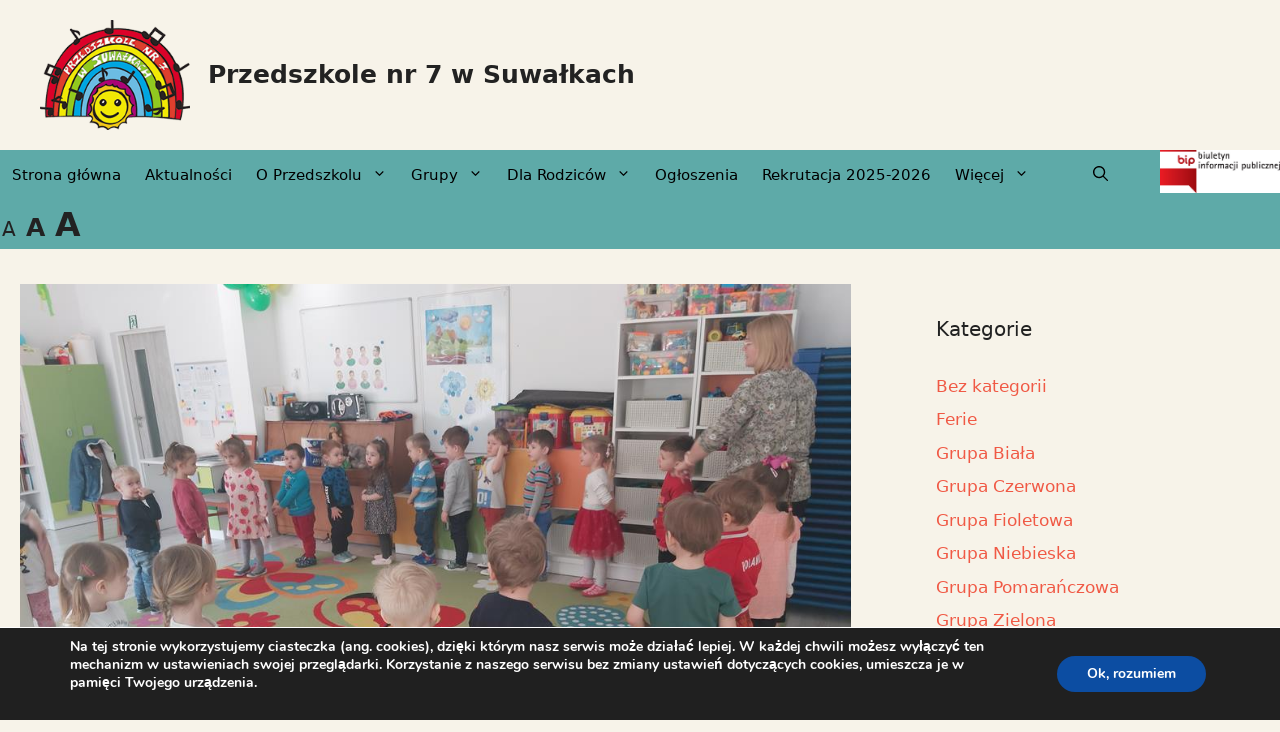

--- FILE ---
content_type: text/html; charset=UTF-8
request_url: https://przedszkole7.suwalki.pl/grupa_biala/zabawy-muzyczne-w-maluszkach-z-pania-emilka-z-piu/
body_size: 20318
content:
<!DOCTYPE html>
<html lang="pl-PL">
<head>
	<meta charset="UTF-8">
	<title>Zabawy muzyczne w maluszkach z panią Emilką z PIU &#x2d; Przedszkole nr 7 w Suwałkach</title>
<meta name="viewport" content="width=device-width, initial-scale=1">
<!-- The SEO Framework: stworzone przez Sybre Waaijer -->
<meta name="robots" content="max-snippet:-1,max-image-preview:standard,max-video-preview:-1" />
<link rel="canonical" href="https://przedszkole7.suwalki.pl/grupa_biala/zabawy-muzyczne-w-maluszkach-z-pania-emilka-z-piu/" />
<meta name="description" content="Kolejny raz maluszki miały okazję uczestniczyć w zabawach muzycznych z panią Emilką z PIU." />
<meta property="og:type" content="article" />
<meta property="og:locale" content="pl_PL" />
<meta property="og:site_name" content="Przedszkole nr 7 w Suwałkach" />
<meta property="og:title" content="Zabawy muzyczne w maluszkach z panią Emilką z PIU" />
<meta property="og:description" content="Kolejny raz maluszki miały okazję uczestniczyć w zabawach muzycznych z panią Emilką z PIU." />
<meta property="og:url" content="https://przedszkole7.suwalki.pl/grupa_biala/zabawy-muzyczne-w-maluszkach-z-pania-emilka-z-piu/" />
<meta property="og:image" content="https://przedszkole7.suwalki.pl/wp-content/uploads/2023/03/20230323_090902-Copy.jpg" />
<meta property="og:image:width" content="1024" />
<meta property="og:image:height" content="768" />
<meta property="article:published_time" content="2023-03-23T09:53:37+00:00" />
<meta property="article:modified_time" content="2023-03-23T11:04:25+00:00" />
<meta name="google-site-verification" content="CnAwvWlbANOU8ukfEkCkcNGAwP4Q41IfE_ma7Ms4l8w" />
<script type="application/ld+json">{"@context":"https://schema.org","@graph":[{"@type":"WebSite","@id":"https://przedszkole7.suwalki.pl/#/schema/WebSite","url":"https://przedszkole7.suwalki.pl/","name":"Przedszkole nr 7 w Suwałkach","inLanguage":"pl-PL","potentialAction":{"@type":"SearchAction","target":{"@type":"EntryPoint","urlTemplate":"https://przedszkole7.suwalki.pl/search/{search_term_string}/"},"query-input":"required name=search_term_string"},"publisher":{"@type":"Organization","@id":"https://przedszkole7.suwalki.pl/#/schema/Organization","name":"Przedszkole nr 7 w Suwałkach","url":"https://przedszkole7.suwalki.pl/","logo":{"@type":"ImageObject","url":"https://przedszkole7.suwalki.pl/wp-content/uploads/2021/03/logo.png","contentUrl":"https://przedszkole7.suwalki.pl/wp-content/uploads/2021/03/logo.png","width":200,"height":146}}},{"@type":"WebPage","@id":"https://przedszkole7.suwalki.pl/grupa_biala/zabawy-muzyczne-w-maluszkach-z-pania-emilka-z-piu/","url":"https://przedszkole7.suwalki.pl/grupa_biala/zabawy-muzyczne-w-maluszkach-z-pania-emilka-z-piu/","name":"Zabawy muzyczne w maluszkach z panią Emilką z PIU &#x2d; Przedszkole nr 7 w Suwałkach","description":"Kolejny raz maluszki miały okazję uczestniczyć w zabawach muzycznych z panią Emilką z PIU.","inLanguage":"pl-PL","isPartOf":{"@id":"https://przedszkole7.suwalki.pl/#/schema/WebSite"},"breadcrumb":{"@type":"BreadcrumbList","@id":"https://przedszkole7.suwalki.pl/#/schema/BreadcrumbList","itemListElement":[{"@type":"ListItem","position":1,"item":"https://przedszkole7.suwalki.pl/","name":"Przedszkole nr 7 w Suwałkach"},{"@type":"ListItem","position":2,"item":"https://przedszkole7.suwalki.pl/category/grupa_biala/","name":"Kategoria: Grupa Biała"},{"@type":"ListItem","position":3,"name":"Zabawy muzyczne w maluszkach z panią Emilką z PIU"}]},"potentialAction":{"@type":"ReadAction","target":"https://przedszkole7.suwalki.pl/grupa_biala/zabawy-muzyczne-w-maluszkach-z-pania-emilka-z-piu/"},"datePublished":"2023-03-23T09:53:37+00:00","dateModified":"2023-03-23T11:04:25+00:00","author":{"@type":"Person","@id":"https://przedszkole7.suwalki.pl/#/schema/Person/c796915ceb19594feef27a4ee2ed285b","name":"nauczyciel"}}]}</script>
<!-- / The SEO Framework: stworzone przez Sybre Waaijer | 2.23ms meta | 0.05ms boot -->

<link rel='dns-prefetch' href='//www.googletagmanager.com' />
<link rel="alternate" type="application/rss+xml" title="Przedszkole nr 7 w Suwałkach &raquo; Kanał z wpisami" href="https://przedszkole7.suwalki.pl/feed/" />
<link rel="alternate" type="application/rss+xml" title="Przedszkole nr 7 w Suwałkach &raquo; Kanał z komentarzami" href="https://przedszkole7.suwalki.pl/comments/feed/" />
<script>
window._wpemojiSettings = {"baseUrl":"https:\/\/s.w.org\/images\/core\/emoji\/14.0.0\/72x72\/","ext":".png","svgUrl":"https:\/\/s.w.org\/images\/core\/emoji\/14.0.0\/svg\/","svgExt":".svg","source":{"concatemoji":"https:\/\/przedszkole7.suwalki.pl\/wp-includes\/js\/wp-emoji-release.min.js?ver=6.4.5"}};
/*! This file is auto-generated */
!function(i,n){var o,s,e;function c(e){try{var t={supportTests:e,timestamp:(new Date).valueOf()};sessionStorage.setItem(o,JSON.stringify(t))}catch(e){}}function p(e,t,n){e.clearRect(0,0,e.canvas.width,e.canvas.height),e.fillText(t,0,0);var t=new Uint32Array(e.getImageData(0,0,e.canvas.width,e.canvas.height).data),r=(e.clearRect(0,0,e.canvas.width,e.canvas.height),e.fillText(n,0,0),new Uint32Array(e.getImageData(0,0,e.canvas.width,e.canvas.height).data));return t.every(function(e,t){return e===r[t]})}function u(e,t,n){switch(t){case"flag":return n(e,"\ud83c\udff3\ufe0f\u200d\u26a7\ufe0f","\ud83c\udff3\ufe0f\u200b\u26a7\ufe0f")?!1:!n(e,"\ud83c\uddfa\ud83c\uddf3","\ud83c\uddfa\u200b\ud83c\uddf3")&&!n(e,"\ud83c\udff4\udb40\udc67\udb40\udc62\udb40\udc65\udb40\udc6e\udb40\udc67\udb40\udc7f","\ud83c\udff4\u200b\udb40\udc67\u200b\udb40\udc62\u200b\udb40\udc65\u200b\udb40\udc6e\u200b\udb40\udc67\u200b\udb40\udc7f");case"emoji":return!n(e,"\ud83e\udef1\ud83c\udffb\u200d\ud83e\udef2\ud83c\udfff","\ud83e\udef1\ud83c\udffb\u200b\ud83e\udef2\ud83c\udfff")}return!1}function f(e,t,n){var r="undefined"!=typeof WorkerGlobalScope&&self instanceof WorkerGlobalScope?new OffscreenCanvas(300,150):i.createElement("canvas"),a=r.getContext("2d",{willReadFrequently:!0}),o=(a.textBaseline="top",a.font="600 32px Arial",{});return e.forEach(function(e){o[e]=t(a,e,n)}),o}function t(e){var t=i.createElement("script");t.src=e,t.defer=!0,i.head.appendChild(t)}"undefined"!=typeof Promise&&(o="wpEmojiSettingsSupports",s=["flag","emoji"],n.supports={everything:!0,everythingExceptFlag:!0},e=new Promise(function(e){i.addEventListener("DOMContentLoaded",e,{once:!0})}),new Promise(function(t){var n=function(){try{var e=JSON.parse(sessionStorage.getItem(o));if("object"==typeof e&&"number"==typeof e.timestamp&&(new Date).valueOf()<e.timestamp+604800&&"object"==typeof e.supportTests)return e.supportTests}catch(e){}return null}();if(!n){if("undefined"!=typeof Worker&&"undefined"!=typeof OffscreenCanvas&&"undefined"!=typeof URL&&URL.createObjectURL&&"undefined"!=typeof Blob)try{var e="postMessage("+f.toString()+"("+[JSON.stringify(s),u.toString(),p.toString()].join(",")+"));",r=new Blob([e],{type:"text/javascript"}),a=new Worker(URL.createObjectURL(r),{name:"wpTestEmojiSupports"});return void(a.onmessage=function(e){c(n=e.data),a.terminate(),t(n)})}catch(e){}c(n=f(s,u,p))}t(n)}).then(function(e){for(var t in e)n.supports[t]=e[t],n.supports.everything=n.supports.everything&&n.supports[t],"flag"!==t&&(n.supports.everythingExceptFlag=n.supports.everythingExceptFlag&&n.supports[t]);n.supports.everythingExceptFlag=n.supports.everythingExceptFlag&&!n.supports.flag,n.DOMReady=!1,n.readyCallback=function(){n.DOMReady=!0}}).then(function(){return e}).then(function(){var e;n.supports.everything||(n.readyCallback(),(e=n.source||{}).concatemoji?t(e.concatemoji):e.wpemoji&&e.twemoji&&(t(e.twemoji),t(e.wpemoji)))}))}((window,document),window._wpemojiSettings);
</script>
<style id='wp-emoji-styles-inline-css'>

	img.wp-smiley, img.emoji {
		display: inline !important;
		border: none !important;
		box-shadow: none !important;
		height: 1em !important;
		width: 1em !important;
		margin: 0 0.07em !important;
		vertical-align: -0.1em !important;
		background: none !important;
		padding: 0 !important;
	}
</style>
<link rel='stylesheet' id='wp-block-library-css' href='https://przedszkole7.suwalki.pl/wp-includes/css/dist/block-library/style.min.css?ver=6.4.5' media='all' />
<style id='classic-theme-styles-inline-css'>
/*! This file is auto-generated */
.wp-block-button__link{color:#fff;background-color:#32373c;border-radius:9999px;box-shadow:none;text-decoration:none;padding:calc(.667em + 2px) calc(1.333em + 2px);font-size:1.125em}.wp-block-file__button{background:#32373c;color:#fff;text-decoration:none}
</style>
<style id='global-styles-inline-css'>
body{--wp--preset--color--black: #000000;--wp--preset--color--cyan-bluish-gray: #abb8c3;--wp--preset--color--white: #ffffff;--wp--preset--color--pale-pink: #f78da7;--wp--preset--color--vivid-red: #cf2e2e;--wp--preset--color--luminous-vivid-orange: #ff6900;--wp--preset--color--luminous-vivid-amber: #fcb900;--wp--preset--color--light-green-cyan: #7bdcb5;--wp--preset--color--vivid-green-cyan: #00d084;--wp--preset--color--pale-cyan-blue: #8ed1fc;--wp--preset--color--vivid-cyan-blue: #0693e3;--wp--preset--color--vivid-purple: #9b51e0;--wp--preset--color--contrast: var(--contrast);--wp--preset--color--contrast-2: var(--contrast-2);--wp--preset--color--contrast-3: var(--contrast-3);--wp--preset--color--base: var(--base);--wp--preset--color--base-2: var(--base-2);--wp--preset--color--base-3: var(--base-3);--wp--preset--color--accent: var(--accent);--wp--preset--color--central-palette-2: #5EAAA8;--wp--preset--color--central-palette-5: #A3D2CA;--wp--preset--color--central-palette-3: #F05945;--wp--preset--color--central-palette-4: #F7F3E9;--wp--preset--gradient--vivid-cyan-blue-to-vivid-purple: linear-gradient(135deg,rgba(6,147,227,1) 0%,rgb(155,81,224) 100%);--wp--preset--gradient--light-green-cyan-to-vivid-green-cyan: linear-gradient(135deg,rgb(122,220,180) 0%,rgb(0,208,130) 100%);--wp--preset--gradient--luminous-vivid-amber-to-luminous-vivid-orange: linear-gradient(135deg,rgba(252,185,0,1) 0%,rgba(255,105,0,1) 100%);--wp--preset--gradient--luminous-vivid-orange-to-vivid-red: linear-gradient(135deg,rgba(255,105,0,1) 0%,rgb(207,46,46) 100%);--wp--preset--gradient--very-light-gray-to-cyan-bluish-gray: linear-gradient(135deg,rgb(238,238,238) 0%,rgb(169,184,195) 100%);--wp--preset--gradient--cool-to-warm-spectrum: linear-gradient(135deg,rgb(74,234,220) 0%,rgb(151,120,209) 20%,rgb(207,42,186) 40%,rgb(238,44,130) 60%,rgb(251,105,98) 80%,rgb(254,248,76) 100%);--wp--preset--gradient--blush-light-purple: linear-gradient(135deg,rgb(255,206,236) 0%,rgb(152,150,240) 100%);--wp--preset--gradient--blush-bordeaux: linear-gradient(135deg,rgb(254,205,165) 0%,rgb(254,45,45) 50%,rgb(107,0,62) 100%);--wp--preset--gradient--luminous-dusk: linear-gradient(135deg,rgb(255,203,112) 0%,rgb(199,81,192) 50%,rgb(65,88,208) 100%);--wp--preset--gradient--pale-ocean: linear-gradient(135deg,rgb(255,245,203) 0%,rgb(182,227,212) 50%,rgb(51,167,181) 100%);--wp--preset--gradient--electric-grass: linear-gradient(135deg,rgb(202,248,128) 0%,rgb(113,206,126) 100%);--wp--preset--gradient--midnight: linear-gradient(135deg,rgb(2,3,129) 0%,rgb(40,116,252) 100%);--wp--preset--font-size--small: 13px;--wp--preset--font-size--medium: 20px;--wp--preset--font-size--large: 36px;--wp--preset--font-size--x-large: 42px;--wp--preset--spacing--20: 0.44rem;--wp--preset--spacing--30: 0.67rem;--wp--preset--spacing--40: 1rem;--wp--preset--spacing--50: 1.5rem;--wp--preset--spacing--60: 2.25rem;--wp--preset--spacing--70: 3.38rem;--wp--preset--spacing--80: 5.06rem;--wp--preset--shadow--natural: 6px 6px 9px rgba(0, 0, 0, 0.2);--wp--preset--shadow--deep: 12px 12px 50px rgba(0, 0, 0, 0.4);--wp--preset--shadow--sharp: 6px 6px 0px rgba(0, 0, 0, 0.2);--wp--preset--shadow--outlined: 6px 6px 0px -3px rgba(255, 255, 255, 1), 6px 6px rgba(0, 0, 0, 1);--wp--preset--shadow--crisp: 6px 6px 0px rgba(0, 0, 0, 1);}:where(.is-layout-flex){gap: 0.5em;}:where(.is-layout-grid){gap: 0.5em;}body .is-layout-flow > .alignleft{float: left;margin-inline-start: 0;margin-inline-end: 2em;}body .is-layout-flow > .alignright{float: right;margin-inline-start: 2em;margin-inline-end: 0;}body .is-layout-flow > .aligncenter{margin-left: auto !important;margin-right: auto !important;}body .is-layout-constrained > .alignleft{float: left;margin-inline-start: 0;margin-inline-end: 2em;}body .is-layout-constrained > .alignright{float: right;margin-inline-start: 2em;margin-inline-end: 0;}body .is-layout-constrained > .aligncenter{margin-left: auto !important;margin-right: auto !important;}body .is-layout-constrained > :where(:not(.alignleft):not(.alignright):not(.alignfull)){max-width: var(--wp--style--global--content-size);margin-left: auto !important;margin-right: auto !important;}body .is-layout-constrained > .alignwide{max-width: var(--wp--style--global--wide-size);}body .is-layout-flex{display: flex;}body .is-layout-flex{flex-wrap: wrap;align-items: center;}body .is-layout-flex > *{margin: 0;}body .is-layout-grid{display: grid;}body .is-layout-grid > *{margin: 0;}:where(.wp-block-columns.is-layout-flex){gap: 2em;}:where(.wp-block-columns.is-layout-grid){gap: 2em;}:where(.wp-block-post-template.is-layout-flex){gap: 1.25em;}:where(.wp-block-post-template.is-layout-grid){gap: 1.25em;}.has-black-color{color: var(--wp--preset--color--black) !important;}.has-cyan-bluish-gray-color{color: var(--wp--preset--color--cyan-bluish-gray) !important;}.has-white-color{color: var(--wp--preset--color--white) !important;}.has-pale-pink-color{color: var(--wp--preset--color--pale-pink) !important;}.has-vivid-red-color{color: var(--wp--preset--color--vivid-red) !important;}.has-luminous-vivid-orange-color{color: var(--wp--preset--color--luminous-vivid-orange) !important;}.has-luminous-vivid-amber-color{color: var(--wp--preset--color--luminous-vivid-amber) !important;}.has-light-green-cyan-color{color: var(--wp--preset--color--light-green-cyan) !important;}.has-vivid-green-cyan-color{color: var(--wp--preset--color--vivid-green-cyan) !important;}.has-pale-cyan-blue-color{color: var(--wp--preset--color--pale-cyan-blue) !important;}.has-vivid-cyan-blue-color{color: var(--wp--preset--color--vivid-cyan-blue) !important;}.has-vivid-purple-color{color: var(--wp--preset--color--vivid-purple) !important;}.has-black-background-color{background-color: var(--wp--preset--color--black) !important;}.has-cyan-bluish-gray-background-color{background-color: var(--wp--preset--color--cyan-bluish-gray) !important;}.has-white-background-color{background-color: var(--wp--preset--color--white) !important;}.has-pale-pink-background-color{background-color: var(--wp--preset--color--pale-pink) !important;}.has-vivid-red-background-color{background-color: var(--wp--preset--color--vivid-red) !important;}.has-luminous-vivid-orange-background-color{background-color: var(--wp--preset--color--luminous-vivid-orange) !important;}.has-luminous-vivid-amber-background-color{background-color: var(--wp--preset--color--luminous-vivid-amber) !important;}.has-light-green-cyan-background-color{background-color: var(--wp--preset--color--light-green-cyan) !important;}.has-vivid-green-cyan-background-color{background-color: var(--wp--preset--color--vivid-green-cyan) !important;}.has-pale-cyan-blue-background-color{background-color: var(--wp--preset--color--pale-cyan-blue) !important;}.has-vivid-cyan-blue-background-color{background-color: var(--wp--preset--color--vivid-cyan-blue) !important;}.has-vivid-purple-background-color{background-color: var(--wp--preset--color--vivid-purple) !important;}.has-black-border-color{border-color: var(--wp--preset--color--black) !important;}.has-cyan-bluish-gray-border-color{border-color: var(--wp--preset--color--cyan-bluish-gray) !important;}.has-white-border-color{border-color: var(--wp--preset--color--white) !important;}.has-pale-pink-border-color{border-color: var(--wp--preset--color--pale-pink) !important;}.has-vivid-red-border-color{border-color: var(--wp--preset--color--vivid-red) !important;}.has-luminous-vivid-orange-border-color{border-color: var(--wp--preset--color--luminous-vivid-orange) !important;}.has-luminous-vivid-amber-border-color{border-color: var(--wp--preset--color--luminous-vivid-amber) !important;}.has-light-green-cyan-border-color{border-color: var(--wp--preset--color--light-green-cyan) !important;}.has-vivid-green-cyan-border-color{border-color: var(--wp--preset--color--vivid-green-cyan) !important;}.has-pale-cyan-blue-border-color{border-color: var(--wp--preset--color--pale-cyan-blue) !important;}.has-vivid-cyan-blue-border-color{border-color: var(--wp--preset--color--vivid-cyan-blue) !important;}.has-vivid-purple-border-color{border-color: var(--wp--preset--color--vivid-purple) !important;}.has-vivid-cyan-blue-to-vivid-purple-gradient-background{background: var(--wp--preset--gradient--vivid-cyan-blue-to-vivid-purple) !important;}.has-light-green-cyan-to-vivid-green-cyan-gradient-background{background: var(--wp--preset--gradient--light-green-cyan-to-vivid-green-cyan) !important;}.has-luminous-vivid-amber-to-luminous-vivid-orange-gradient-background{background: var(--wp--preset--gradient--luminous-vivid-amber-to-luminous-vivid-orange) !important;}.has-luminous-vivid-orange-to-vivid-red-gradient-background{background: var(--wp--preset--gradient--luminous-vivid-orange-to-vivid-red) !important;}.has-very-light-gray-to-cyan-bluish-gray-gradient-background{background: var(--wp--preset--gradient--very-light-gray-to-cyan-bluish-gray) !important;}.has-cool-to-warm-spectrum-gradient-background{background: var(--wp--preset--gradient--cool-to-warm-spectrum) !important;}.has-blush-light-purple-gradient-background{background: var(--wp--preset--gradient--blush-light-purple) !important;}.has-blush-bordeaux-gradient-background{background: var(--wp--preset--gradient--blush-bordeaux) !important;}.has-luminous-dusk-gradient-background{background: var(--wp--preset--gradient--luminous-dusk) !important;}.has-pale-ocean-gradient-background{background: var(--wp--preset--gradient--pale-ocean) !important;}.has-electric-grass-gradient-background{background: var(--wp--preset--gradient--electric-grass) !important;}.has-midnight-gradient-background{background: var(--wp--preset--gradient--midnight) !important;}.has-small-font-size{font-size: var(--wp--preset--font-size--small) !important;}.has-medium-font-size{font-size: var(--wp--preset--font-size--medium) !important;}.has-large-font-size{font-size: var(--wp--preset--font-size--large) !important;}.has-x-large-font-size{font-size: var(--wp--preset--font-size--x-large) !important;}
.wp-block-navigation a:where(:not(.wp-element-button)){color: inherit;}
:where(.wp-block-post-template.is-layout-flex){gap: 1.25em;}:where(.wp-block-post-template.is-layout-grid){gap: 1.25em;}
:where(.wp-block-columns.is-layout-flex){gap: 2em;}:where(.wp-block-columns.is-layout-grid){gap: 2em;}
.wp-block-pullquote{font-size: 1.5em;line-height: 1.6;}
</style>
<link rel='stylesheet' id='wp-show-posts-css' href='https://przedszkole7.suwalki.pl/wp-content/plugins/wp-show-posts/css/wp-show-posts-min.css?ver=1.1.6' media='all' />
<link rel='stylesheet' id='generate-widget-areas-css' href='https://przedszkole7.suwalki.pl/wp-content/themes/generatepress/assets/css/components/widget-areas.min.css?ver=3.4.0' media='all' />
<link rel='stylesheet' id='generate-style-css' href='https://przedszkole7.suwalki.pl/wp-content/themes/generatepress/assets/css/main.min.css?ver=3.4.0' media='all' />
<style id='generate-style-inline-css'>
body{background-color:#f7f3e9;color:#222222;}a{color:#f05945;}a:hover, a:focus, a:active{color:#000000;}.grid-container{max-width:1280px;}.wp-block-group__inner-container{max-width:1280px;margin-left:auto;margin-right:auto;}.site-header .header-image{width:150px;}.generate-back-to-top{font-size:20px;border-radius:3px;position:fixed;bottom:30px;right:30px;line-height:40px;width:40px;text-align:center;z-index:10;transition:opacity 300ms ease-in-out;opacity:0.1;transform:translateY(1000px);}.generate-back-to-top__show{opacity:1;transform:translateY(0);}.navigation-search{position:absolute;left:-99999px;pointer-events:none;visibility:hidden;z-index:20;width:100%;top:0;transition:opacity 100ms ease-in-out;opacity:0;}.navigation-search.nav-search-active{left:0;right:0;pointer-events:auto;visibility:visible;opacity:1;}.navigation-search input[type="search"]{outline:0;border:0;vertical-align:bottom;line-height:1;opacity:0.9;width:100%;z-index:20;border-radius:0;-webkit-appearance:none;height:60px;}.navigation-search input::-ms-clear{display:none;width:0;height:0;}.navigation-search input::-ms-reveal{display:none;width:0;height:0;}.navigation-search input::-webkit-search-decoration, .navigation-search input::-webkit-search-cancel-button, .navigation-search input::-webkit-search-results-button, .navigation-search input::-webkit-search-results-decoration{display:none;}.gen-sidebar-nav .navigation-search{top:auto;bottom:0;}:root{--contrast:#222222;--contrast-2:#575760;--contrast-3:#b2b2be;--base:#f0f0f0;--base-2:#f7f8f9;--base-3:#ffffff;--accent:#1e73be;}:root .has-contrast-color{color:var(--contrast);}:root .has-contrast-background-color{background-color:var(--contrast);}:root .has-contrast-2-color{color:var(--contrast-2);}:root .has-contrast-2-background-color{background-color:var(--contrast-2);}:root .has-contrast-3-color{color:var(--contrast-3);}:root .has-contrast-3-background-color{background-color:var(--contrast-3);}:root .has-base-color{color:var(--base);}:root .has-base-background-color{background-color:var(--base);}:root .has-base-2-color{color:var(--base-2);}:root .has-base-2-background-color{background-color:var(--base-2);}:root .has-base-3-color{color:var(--base-3);}:root .has-base-3-background-color{background-color:var(--base-3);}:root .has-accent-color{color:var(--accent);}:root .has-accent-background-color{background-color:var(--accent);}body, button, input, select, textarea{font-size:18px;}body{line-height:1.5;}.entry-content > [class*="wp-block-"]:not(:last-child):not(.wp-block-heading){margin-bottom:1.5em;}.main-navigation .main-nav ul ul li a{font-size:14px;}.sidebar .widget, .footer-widgets .widget{font-size:17px;}@media (max-width:768px){.main-title{font-size:15px;}h1{font-size:31px;}h2{font-size:27px;}h3{font-size:24px;}h4{font-size:22px;}h5{font-size:19px;}}.top-bar{background-color:#636363;color:#ffffff;}.top-bar a{color:#ffffff;}.top-bar a:hover{color:#303030;}.site-header{background-color:#f7f3e9;}.main-title a,.main-title a:hover{color:#222222;}.site-description{color:#757575;}.main-navigation,.main-navigation ul ul{background-color:#5eaaa8;}.main-navigation .main-nav ul li a, .main-navigation .menu-toggle, .main-navigation .menu-bar-items{color:#000000;}.main-navigation .main-nav ul li:not([class*="current-menu-"]):hover > a, .main-navigation .main-nav ul li:not([class*="current-menu-"]):focus > a, .main-navigation .main-nav ul li.sfHover:not([class*="current-menu-"]) > a, .main-navigation .menu-bar-item:hover > a, .main-navigation .menu-bar-item.sfHover > a{color:#ffffff;background-color:#a3d2ca;}button.menu-toggle:hover,button.menu-toggle:focus{color:#000000;}.main-navigation .main-nav ul li[class*="current-menu-"] > a{color:#ffffff;background-color:#a3d2ca;}.navigation-search input[type="search"],.navigation-search input[type="search"]:active, .navigation-search input[type="search"]:focus, .main-navigation .main-nav ul li.search-item.active > a, .main-navigation .menu-bar-items .search-item.active > a{color:#ffffff;background-color:#a3d2ca;}.main-navigation ul ul{background-color:#a3d2ca;}.main-navigation .main-nav ul ul li a{color:#000000;}.main-navigation .main-nav ul ul li:not([class*="current-menu-"]):hover > a,.main-navigation .main-nav ul ul li:not([class*="current-menu-"]):focus > a, .main-navigation .main-nav ul ul li.sfHover:not([class*="current-menu-"]) > a{color:#ffffff;background-color:#a3d2ca;}.main-navigation .main-nav ul ul li[class*="current-menu-"] > a{color:#000000;background-color:#f05945;}.separate-containers .inside-article, .separate-containers .comments-area, .separate-containers .page-header, .one-container .container, .separate-containers .paging-navigation, .inside-page-header{background-color:#f7f3e9;}.entry-title a{color:#222222;}.entry-title a:hover{color:#55555e;}.entry-meta{color:#595959;}.sidebar .widget{background-color:#f7f3e9;}.footer-widgets{background-color:#ffffff;}.footer-widgets .widget-title{color:#000000;}.site-info{color:#ffffff;background-color:#55555e;}.site-info a{color:#ffffff;}.site-info a:hover{color:#d3d3d3;}.footer-bar .widget_nav_menu .current-menu-item a{color:#d3d3d3;}input[type="text"],input[type="email"],input[type="url"],input[type="password"],input[type="search"],input[type="tel"],input[type="number"],textarea,select{color:#666666;background-color:#fafafa;border-color:#cccccc;}input[type="text"]:focus,input[type="email"]:focus,input[type="url"]:focus,input[type="password"]:focus,input[type="search"]:focus,input[type="tel"]:focus,input[type="number"]:focus,textarea:focus,select:focus{color:#666666;background-color:#ffffff;border-color:#bfbfbf;}button,html input[type="button"],input[type="reset"],input[type="submit"],a.button,a.wp-block-button__link:not(.has-background){color:#ffffff;background-color:#55555e;}button:hover,html input[type="button"]:hover,input[type="reset"]:hover,input[type="submit"]:hover,a.button:hover,button:focus,html input[type="button"]:focus,input[type="reset"]:focus,input[type="submit"]:focus,a.button:focus,a.wp-block-button__link:not(.has-background):active,a.wp-block-button__link:not(.has-background):focus,a.wp-block-button__link:not(.has-background):hover{color:#ffffff;background-color:#3f4047;}a.generate-back-to-top{background-color:rgba( 0,0,0,0.4 );color:#ffffff;}a.generate-back-to-top:hover,a.generate-back-to-top:focus{background-color:rgba( 0,0,0,0.6 );color:#ffffff;}:root{--gp-search-modal-bg-color:var(--base-3);--gp-search-modal-text-color:var(--contrast);--gp-search-modal-overlay-bg-color:rgba(0,0,0,0.2);}@media (max-width: 768px){.main-navigation .menu-bar-item:hover > a, .main-navigation .menu-bar-item.sfHover > a{background:none;color:#000000;}}.inside-top-bar.grid-container{max-width:1360px;}.inside-header.grid-container{max-width:1360px;}.separate-containers .inside-article, .separate-containers .comments-area, .separate-containers .page-header, .separate-containers .paging-navigation, .one-container .site-content, .inside-page-header{padding:10px 20px 10px 20px;}.site-main .wp-block-group__inner-container{padding:10px 20px 10px 20px;}.separate-containers .paging-navigation{padding-top:20px;padding-bottom:20px;}.entry-content .alignwide, body:not(.no-sidebar) .entry-content .alignfull{margin-left:-20px;width:calc(100% + 40px);max-width:calc(100% + 40px);}.one-container.right-sidebar .site-main,.one-container.both-right .site-main{margin-right:20px;}.one-container.left-sidebar .site-main,.one-container.both-left .site-main{margin-left:20px;}.one-container.both-sidebars .site-main{margin:0px 20px 0px 20px;}.sidebar .widget, .page-header, .widget-area .main-navigation, .site-main > *{margin-bottom:25px;}.separate-containers .site-main{margin:25px;}.both-right .inside-left-sidebar,.both-left .inside-left-sidebar{margin-right:12px;}.both-right .inside-right-sidebar,.both-left .inside-right-sidebar{margin-left:12px;}.one-container.archive .post:not(:last-child):not(.is-loop-template-item), .one-container.blog .post:not(:last-child):not(.is-loop-template-item){padding-bottom:10px;}.separate-containers .featured-image{margin-top:25px;}.separate-containers .inside-right-sidebar, .separate-containers .inside-left-sidebar{margin-top:25px;margin-bottom:25px;}.main-navigation .main-nav ul li a,.menu-toggle,.main-navigation .menu-bar-item > a{padding-left:12px;padding-right:12px;line-height:50px;}.main-navigation .main-nav ul ul li a{padding:15px 12px 15px 12px;}.main-navigation ul ul{width:250px;}.navigation-search input[type="search"]{height:50px;}.rtl .menu-item-has-children .dropdown-menu-toggle{padding-left:12px;}.menu-item-has-children .dropdown-menu-toggle{padding-right:12px;}.menu-item-has-children ul .dropdown-menu-toggle{padding-top:15px;padding-bottom:15px;margin-top:-15px;}.rtl .main-navigation .main-nav ul li.menu-item-has-children > a{padding-right:12px;}.footer-widgets-container.grid-container{max-width:1360px;}.inside-site-info.grid-container{max-width:1360px;}@media (max-width:768px){.separate-containers .inside-article, .separate-containers .comments-area, .separate-containers .page-header, .separate-containers .paging-navigation, .one-container .site-content, .inside-page-header{padding:25px;}.site-main .wp-block-group__inner-container{padding:25px;}.inside-top-bar{padding-right:30px;padding-left:30px;}.inside-header{padding-right:30px;padding-left:30px;}.widget-area .widget{padding-top:30px;padding-right:30px;padding-bottom:30px;padding-left:30px;}.footer-widgets-container{padding-top:30px;padding-right:30px;padding-bottom:30px;padding-left:30px;}.inside-site-info{padding-right:30px;padding-left:30px;}.entry-content .alignwide, body:not(.no-sidebar) .entry-content .alignfull{margin-left:-25px;width:calc(100% + 50px);max-width:calc(100% + 50px);}.one-container .site-main .paging-navigation{margin-bottom:25px;}}/* End cached CSS */.is-right-sidebar{width:30%;}.is-left-sidebar{width:30%;}.site-content .content-area{width:70%;}@media (max-width: 768px){.main-navigation .menu-toggle,.sidebar-nav-mobile:not(#sticky-placeholder){display:block;}.main-navigation ul,.gen-sidebar-nav,.main-navigation:not(.slideout-navigation):not(.toggled) .main-nav > ul,.has-inline-mobile-toggle #site-navigation .inside-navigation > *:not(.navigation-search):not(.main-nav){display:none;}.nav-align-right .inside-navigation,.nav-align-center .inside-navigation{justify-content:space-between;}}
.dynamic-author-image-rounded{border-radius:100%;}.dynamic-featured-image, .dynamic-author-image{vertical-align:middle;}.one-container.blog .dynamic-content-template:not(:last-child), .one-container.archive .dynamic-content-template:not(:last-child){padding-bottom:0px;}.dynamic-entry-excerpt > p:last-child{margin-bottom:0px;}
.main-navigation .main-nav ul li a,.menu-toggle,.main-navigation .menu-bar-item > a{transition: line-height 300ms ease}.main-navigation.toggled .main-nav > ul{background-color: #5eaaa8}.sticky-enabled .gen-sidebar-nav.is_stuck .main-navigation {margin-bottom: 0px;}.sticky-enabled .gen-sidebar-nav.is_stuck {z-index: 500;}.sticky-enabled .main-navigation.is_stuck {box-shadow: 0 2px 2px -2px rgba(0, 0, 0, .2);}.navigation-stick:not(.gen-sidebar-nav) {left: 0;right: 0;width: 100% !important;}.nav-float-right .navigation-stick {width: 100% !important;left: 0;}.nav-float-right .navigation-stick .navigation-branding {margin-right: auto;}.main-navigation.has-sticky-branding:not(.grid-container) .inside-navigation:not(.grid-container) .navigation-branding{margin-left: 10px;}
.navigation-branding .main-title{font-weight:bold;text-transform:none;font-size:25px;}@media (max-width: 1024px){.main-title, .navigation-branding .main-title{font-size:20px;}}@media (max-width: 768px){.main-navigation:not(.slideout-navigation) a, .main-navigation .menu-toggle, .main-navigation .menu-bar-items{font-size:16px;}.main-navigation:not(.slideout-navigation) .main-nav ul ul li a{font-size:15px;}.navigation-branding .main-title{font-size:15px;}}
@media (max-width: 768px){.main-navigation .menu-toggle,.main-navigation .mobile-bar-items a,.main-navigation .menu-bar-item > a{padding-left:20px;padding-right:20px;}.main-navigation .main-nav ul li a,.main-navigation .menu-toggle,.main-navigation .mobile-bar-items a,.main-navigation .menu-bar-item > a{line-height:60px;}.main-navigation .site-logo.navigation-logo img, .mobile-header-navigation .site-logo.mobile-header-logo img, .navigation-search input[type="search"]{height:60px;}}
</style>
<link rel='stylesheet' id='slb_core-css' href='https://przedszkole7.suwalki.pl/wp-content/plugins/simple-lightbox/client/css/app.css?ver=2.9.4' media='all' />
<style id='generateblocks-inline-css'>
.gb-container .wp-block-image img{vertical-align:middle;}.gb-container .gb-shape{position:absolute;overflow:hidden;pointer-events:none;line-height:0;}.gb-container .gb-shape svg{fill:currentColor;}.gb-container-a0fb2e06{text-align:center;background-color:#A3D2CA;}.gb-container-a0fb2e06 > .gb-inside-container{padding:21px 40px 1px 20px;}.gb-grid-wrapper > .gb-grid-column-a0fb2e06 > .gb-container{display:flex;flex-direction:column;height:100%;}@media (max-width: 767px) {.gb-container-a0fb2e06 > .gb-inside-container{padding-right:25px;padding-left:25px;}}
</style>
<link rel='stylesheet' id='generate-blog-css' href='https://przedszkole7.suwalki.pl/wp-content/plugins/gp-premium/blog/functions/css/style.min.css?ver=2.1.2' media='all' />
<link rel='stylesheet' id='generate-navigation-branding-css' href='https://przedszkole7.suwalki.pl/wp-content/plugins/gp-premium/menu-plus/functions/css/navigation-branding-flex.min.css?ver=2.1.2' media='all' />
<style id='generate-navigation-branding-inline-css'>
@media (max-width: 768px){.site-header, #site-navigation, #sticky-navigation{display:none !important;opacity:0.0;}#mobile-header{display:block !important;width:100% !important;}#mobile-header .main-nav > ul{display:none;}#mobile-header.toggled .main-nav > ul, #mobile-header .menu-toggle, #mobile-header .mobile-bar-items{display:block;}#mobile-header .main-nav{-ms-flex:0 0 100%;flex:0 0 100%;-webkit-box-ordinal-group:5;-ms-flex-order:4;order:4;}.navigation-branding .main-title a, .navigation-branding .main-title a:hover, .navigation-branding .main-title a:visited{color:#000000;}}.main-navigation.has-branding.grid-container .navigation-branding, .main-navigation.has-branding:not(.grid-container) .inside-navigation:not(.grid-container) .navigation-branding{margin-left:10px;}.navigation-branding img, .site-logo.mobile-header-logo img{height:50px;width:auto;}.navigation-branding .main-title{line-height:50px;}@media (max-width: 1290px){#site-navigation .navigation-branding, #sticky-navigation .navigation-branding{margin-left:10px;}}@media (max-width: 768px){.main-navigation.has-branding.nav-align-center .menu-bar-items, .main-navigation.has-sticky-branding.navigation-stick.nav-align-center .menu-bar-items{margin-left:auto;}.navigation-branding{margin-right:auto;margin-left:10px;}.navigation-branding .main-title, .mobile-header-navigation .site-logo{margin-left:10px;}.navigation-branding img, .site-logo.mobile-header-logo{height:60px;}.navigation-branding .main-title{line-height:60px;}}
</style>
<link rel='stylesheet' id='moove_gdpr_frontend-css' href='https://przedszkole7.suwalki.pl/wp-content/plugins/gdpr-cookie-compliance/dist/styles/gdpr-main.css?ver=5.0.4' media='all' />
<style id='moove_gdpr_frontend-inline-css'>
#moove_gdpr_cookie_modal,#moove_gdpr_cookie_info_bar,.gdpr_cookie_settings_shortcode_content{font-family:&#039;Nunito&#039;,sans-serif}#moove_gdpr_save_popup_settings_button{background-color:#373737;color:#fff}#moove_gdpr_save_popup_settings_button:hover{background-color:#000}#moove_gdpr_cookie_info_bar .moove-gdpr-info-bar-container .moove-gdpr-info-bar-content a.mgbutton,#moove_gdpr_cookie_info_bar .moove-gdpr-info-bar-container .moove-gdpr-info-bar-content button.mgbutton{background-color:#0C4DA2}#moove_gdpr_cookie_modal .moove-gdpr-modal-content .moove-gdpr-modal-footer-content .moove-gdpr-button-holder a.mgbutton,#moove_gdpr_cookie_modal .moove-gdpr-modal-content .moove-gdpr-modal-footer-content .moove-gdpr-button-holder button.mgbutton,.gdpr_cookie_settings_shortcode_content .gdpr-shr-button.button-green{background-color:#0C4DA2;border-color:#0C4DA2}#moove_gdpr_cookie_modal .moove-gdpr-modal-content .moove-gdpr-modal-footer-content .moove-gdpr-button-holder a.mgbutton:hover,#moove_gdpr_cookie_modal .moove-gdpr-modal-content .moove-gdpr-modal-footer-content .moove-gdpr-button-holder button.mgbutton:hover,.gdpr_cookie_settings_shortcode_content .gdpr-shr-button.button-green:hover{background-color:#fff;color:#0C4DA2}#moove_gdpr_cookie_modal .moove-gdpr-modal-content .moove-gdpr-modal-close i,#moove_gdpr_cookie_modal .moove-gdpr-modal-content .moove-gdpr-modal-close span.gdpr-icon{background-color:#0C4DA2;border:1px solid #0C4DA2}#moove_gdpr_cookie_info_bar span.change-settings-button.focus-g,#moove_gdpr_cookie_info_bar span.change-settings-button:focus,#moove_gdpr_cookie_info_bar button.change-settings-button.focus-g,#moove_gdpr_cookie_info_bar button.change-settings-button:focus{-webkit-box-shadow:0 0 1px 3px #0C4DA2;-moz-box-shadow:0 0 1px 3px #0C4DA2;box-shadow:0 0 1px 3px #0C4DA2}#moove_gdpr_cookie_modal .moove-gdpr-modal-content .moove-gdpr-modal-close i:hover,#moove_gdpr_cookie_modal .moove-gdpr-modal-content .moove-gdpr-modal-close span.gdpr-icon:hover,#moove_gdpr_cookie_info_bar span[data-href]>u.change-settings-button{color:#0C4DA2}#moove_gdpr_cookie_modal .moove-gdpr-modal-content .moove-gdpr-modal-left-content #moove-gdpr-menu li.menu-item-selected a span.gdpr-icon,#moove_gdpr_cookie_modal .moove-gdpr-modal-content .moove-gdpr-modal-left-content #moove-gdpr-menu li.menu-item-selected button span.gdpr-icon{color:inherit}#moove_gdpr_cookie_modal .moove-gdpr-modal-content .moove-gdpr-modal-left-content #moove-gdpr-menu li a span.gdpr-icon,#moove_gdpr_cookie_modal .moove-gdpr-modal-content .moove-gdpr-modal-left-content #moove-gdpr-menu li button span.gdpr-icon{color:inherit}#moove_gdpr_cookie_modal .gdpr-acc-link{line-height:0;font-size:0;color:transparent;position:absolute}#moove_gdpr_cookie_modal .moove-gdpr-modal-content .moove-gdpr-modal-close:hover i,#moove_gdpr_cookie_modal .moove-gdpr-modal-content .moove-gdpr-modal-left-content #moove-gdpr-menu li a,#moove_gdpr_cookie_modal .moove-gdpr-modal-content .moove-gdpr-modal-left-content #moove-gdpr-menu li button,#moove_gdpr_cookie_modal .moove-gdpr-modal-content .moove-gdpr-modal-left-content #moove-gdpr-menu li button i,#moove_gdpr_cookie_modal .moove-gdpr-modal-content .moove-gdpr-modal-left-content #moove-gdpr-menu li a i,#moove_gdpr_cookie_modal .moove-gdpr-modal-content .moove-gdpr-tab-main .moove-gdpr-tab-main-content a:hover,#moove_gdpr_cookie_info_bar.moove-gdpr-dark-scheme .moove-gdpr-info-bar-container .moove-gdpr-info-bar-content a.mgbutton:hover,#moove_gdpr_cookie_info_bar.moove-gdpr-dark-scheme .moove-gdpr-info-bar-container .moove-gdpr-info-bar-content button.mgbutton:hover,#moove_gdpr_cookie_info_bar.moove-gdpr-dark-scheme .moove-gdpr-info-bar-container .moove-gdpr-info-bar-content a:hover,#moove_gdpr_cookie_info_bar.moove-gdpr-dark-scheme .moove-gdpr-info-bar-container .moove-gdpr-info-bar-content button:hover,#moove_gdpr_cookie_info_bar.moove-gdpr-dark-scheme .moove-gdpr-info-bar-container .moove-gdpr-info-bar-content span.change-settings-button:hover,#moove_gdpr_cookie_info_bar.moove-gdpr-dark-scheme .moove-gdpr-info-bar-container .moove-gdpr-info-bar-content button.change-settings-button:hover,#moove_gdpr_cookie_info_bar.moove-gdpr-dark-scheme .moove-gdpr-info-bar-container .moove-gdpr-info-bar-content u.change-settings-button:hover,#moove_gdpr_cookie_info_bar span[data-href]>u.change-settings-button,#moove_gdpr_cookie_info_bar.moove-gdpr-dark-scheme .moove-gdpr-info-bar-container .moove-gdpr-info-bar-content a.mgbutton.focus-g,#moove_gdpr_cookie_info_bar.moove-gdpr-dark-scheme .moove-gdpr-info-bar-container .moove-gdpr-info-bar-content button.mgbutton.focus-g,#moove_gdpr_cookie_info_bar.moove-gdpr-dark-scheme .moove-gdpr-info-bar-container .moove-gdpr-info-bar-content a.focus-g,#moove_gdpr_cookie_info_bar.moove-gdpr-dark-scheme .moove-gdpr-info-bar-container .moove-gdpr-info-bar-content button.focus-g,#moove_gdpr_cookie_info_bar.moove-gdpr-dark-scheme .moove-gdpr-info-bar-container .moove-gdpr-info-bar-content a.mgbutton:focus,#moove_gdpr_cookie_info_bar.moove-gdpr-dark-scheme .moove-gdpr-info-bar-container .moove-gdpr-info-bar-content button.mgbutton:focus,#moove_gdpr_cookie_info_bar.moove-gdpr-dark-scheme .moove-gdpr-info-bar-container .moove-gdpr-info-bar-content a:focus,#moove_gdpr_cookie_info_bar.moove-gdpr-dark-scheme .moove-gdpr-info-bar-container .moove-gdpr-info-bar-content button:focus,#moove_gdpr_cookie_info_bar.moove-gdpr-dark-scheme .moove-gdpr-info-bar-container .moove-gdpr-info-bar-content span.change-settings-button.focus-g,span.change-settings-button:focus,button.change-settings-button.focus-g,button.change-settings-button:focus,#moove_gdpr_cookie_info_bar.moove-gdpr-dark-scheme .moove-gdpr-info-bar-container .moove-gdpr-info-bar-content u.change-settings-button.focus-g,#moove_gdpr_cookie_info_bar.moove-gdpr-dark-scheme .moove-gdpr-info-bar-container .moove-gdpr-info-bar-content u.change-settings-button:focus{color:#0C4DA2}#moove_gdpr_cookie_modal .moove-gdpr-branding.focus-g span,#moove_gdpr_cookie_modal .moove-gdpr-modal-content .moove-gdpr-tab-main a.focus-g{color:#0C4DA2}#moove_gdpr_cookie_modal.gdpr_lightbox-hide{display:none}
</style>
<style id="kt_central_palette_gutenberg_css" type="text/css">.has-central-palette-2-color{color:#5EAAA8}.has-central-palette-2-background-color{background-color:#5EAAA8}.has-central-palette-5-color{color:#A3D2CA}.has-central-palette-5-background-color{background-color:#A3D2CA}.has-central-palette-3-color{color:#F05945}.has-central-palette-3-background-color{background-color:#F05945}.has-central-palette-4-color{color:#F7F3E9}.has-central-palette-4-background-color{background-color:#F7F3E9}
</style>
<!--n2css--><!--n2js--><script src="https://przedszkole7.suwalki.pl/wp-includes/js/jquery/jquery.min.js?ver=3.7.1" id="jquery-core-js"></script>
<script src="https://przedszkole7.suwalki.pl/wp-includes/js/jquery/jquery-migrate.min.js?ver=3.4.1" id="jquery-migrate-js"></script>
<link rel="https://api.w.org/" href="https://przedszkole7.suwalki.pl/wp-json/" /><link rel="alternate" type="application/json" href="https://przedszkole7.suwalki.pl/wp-json/wp/v2/posts/24810" /><link rel="EditURI" type="application/rsd+xml" title="RSD" href="https://przedszkole7.suwalki.pl/xmlrpc.php?rsd" />
<meta name="generator" content="Site Kit by Google 1.159.0" /><style>

	.wp-block-table.is-style-stripes tbody tr:nth-child(odd) {
    	background-color: #a3d2ca;
	}
	
	thead {
		background-color: #FFFF00;
	}

</style>
<style>

	ul.motyl {list-style-image: url(http://przedszkole7.suwalki.pl/wp-content/uploads/2021/07/008-butterfly.png)}
	ul.kon {list-style-image: url(http://przedszkole7.suwalki.pl/wp-content/uploads/2021/07/009-horse.png)}
	ul.sowa {list-style-image: url(http://przedszkole7.suwalki.pl/wp-content/uploads/2021/07/005-owl.png)}
	ul.pingwin {list-style-image: url(http://przedszkole7.suwalki.pl/wp-content/uploads/2021/07/004-penguin.png)}
    ul.kot {list-style-image: url(http://przedszkole7.suwalki.pl/wp-content/uploads/2021/07/002-cat.png)}
	ul.lis {list-style-image: url(http://przedszkole7.suwalki.pl/wp-content/uploads/2021/07/003-fox.png)}
	ul.walen {list-style-image: url(http://przedszkole7.suwalki.pl/wp-content/uploads/2021/07/001-whale.png)}
	
	
</style>
<style>

#textresizer {float:right;}
.textresize1 {font-size:20px; cursor:pointer;margin:2px;}
.textresize2 {font-size:25px; cursor:pointer;margin:2px;font-weight: 600;}
.textresize3 {font-size:33px; cursor:pointer;margin:2px;font-weight: 600;}

</style>
<link rel="icon" href="https://przedszkole7.suwalki.pl/wp-content/uploads/2021/03/logo-100x100.png" sizes="32x32" />
<link rel="icon" href="https://przedszkole7.suwalki.pl/wp-content/uploads/2021/03/logo.png" sizes="192x192" />
<link rel="apple-touch-icon" href="https://przedszkole7.suwalki.pl/wp-content/uploads/2021/03/logo.png" />
<meta name="msapplication-TileImage" content="https://przedszkole7.suwalki.pl/wp-content/uploads/2021/03/logo.png" />
</head>

<body class="post-template-default single single-post postid-24810 single-format-standard wp-custom-logo wp-embed-responsive post-image-above-header post-image-aligned-center sticky-menu-fade sticky-enabled both-sticky-menu mobile-header mobile-header-sticky right-sidebar nav-below-header separate-containers nav-search-enabled header-aligned-left dropdown-hover featured-image-active" itemtype="https://schema.org/Blog" itemscope>
	<a class="screen-reader-text skip-link" href="#content" title="Przejdź do treści">Przejdź do treści</a>		<header class="site-header grid-container" id="masthead" aria-label="Witryna"  itemtype="https://schema.org/WPHeader" itemscope>
			<div class="inside-header">
				<div class="site-branding-container"><div class="site-logo">
					<a href="https://przedszkole7.suwalki.pl/" rel="home">
						<img  class="header-image is-logo-image" alt="Przedszkole nr 7 w Suwałkach" src="https://przedszkole7.suwalki.pl/wp-content/uploads/2021/03/logo.png" width="200" height="146" />
					</a>
				</div><div class="site-branding">
						<p class="main-title" itemprop="headline">
					<a href="https://przedszkole7.suwalki.pl/" rel="home">Przedszkole nr 7 w Suwałkach</a>
				</p>
						
					</div></div>			</div>
		</header>
				<nav id="mobile-header" data-auto-hide-sticky itemtype="https://schema.org/SiteNavigationElement" itemscope class="main-navigation mobile-header-navigation has-branding has-sticky-branding has-menu-bar-items">
			<div class="inside-navigation grid-container grid-parent">
				<form method="get" class="search-form navigation-search" action="https://przedszkole7.suwalki.pl/">
					<input type="search" class="search-field" value="" name="s" title="Wyszukaj" />
				</form><div class="navigation-branding"><p class="main-title" itemprop="headline">
							<a href="https://przedszkole7.suwalki.pl/" rel="home">
								Przedszkole nr 7 w Suwałkach
							</a>
						</p></div>					<button class="menu-toggle" aria-controls="mobile-menu" aria-expanded="false">
						<span class="gp-icon icon-menu-bars"><svg viewBox="0 0 512 512" aria-hidden="true" xmlns="http://www.w3.org/2000/svg" width="1em" height="1em"><path d="M0 96c0-13.255 10.745-24 24-24h464c13.255 0 24 10.745 24 24s-10.745 24-24 24H24c-13.255 0-24-10.745-24-24zm0 160c0-13.255 10.745-24 24-24h464c13.255 0 24 10.745 24 24s-10.745 24-24 24H24c-13.255 0-24-10.745-24-24zm0 160c0-13.255 10.745-24 24-24h464c13.255 0 24 10.745 24 24s-10.745 24-24 24H24c-13.255 0-24-10.745-24-24z" /></svg><svg viewBox="0 0 512 512" aria-hidden="true" xmlns="http://www.w3.org/2000/svg" width="1em" height="1em"><path d="M71.029 71.029c9.373-9.372 24.569-9.372 33.942 0L256 222.059l151.029-151.03c9.373-9.372 24.569-9.372 33.942 0 9.372 9.373 9.372 24.569 0 33.942L289.941 256l151.03 151.029c9.372 9.373 9.372 24.569 0 33.942-9.373 9.372-24.569 9.372-33.942 0L256 289.941l-151.029 151.03c-9.373 9.372-24.569 9.372-33.942 0-9.372-9.373-9.372-24.569 0-33.942L222.059 256 71.029 104.971c-9.372-9.373-9.372-24.569 0-33.942z" /></svg></span><span class="screen-reader-text">Menu</span>					</button>
					<div id="mobile-menu" class="main-nav"><ul id="menu-menugorne" class=" menu sf-menu"><li id="menu-item-8" class="menu-item menu-item-type-custom menu-item-object-custom menu-item-home menu-item-8"><a href="http://przedszkole7.suwalki.pl/">Strona główna</a></li>
<li id="menu-item-847" class="menu-item menu-item-type-post_type menu-item-object-page current_page_parent menu-item-847"><a href="https://przedszkole7.suwalki.pl/aktualnosci/">Aktualności</a></li>
<li id="menu-item-753" class="menu-item menu-item-type-custom menu-item-object-custom menu-item-has-children menu-item-753"><a href="#">O Przedszkolu<span role="presentation" class="dropdown-menu-toggle"><span class="gp-icon icon-arrow"><svg viewBox="0 0 330 512" aria-hidden="true" xmlns="http://www.w3.org/2000/svg" width="1em" height="1em"><path d="M305.913 197.085c0 2.266-1.133 4.815-2.833 6.514L171.087 335.593c-1.7 1.7-4.249 2.832-6.515 2.832s-4.815-1.133-6.515-2.832L26.064 203.599c-1.7-1.7-2.832-4.248-2.832-6.514s1.132-4.816 2.832-6.515l14.162-14.163c1.7-1.699 3.966-2.832 6.515-2.832 2.266 0 4.815 1.133 6.515 2.832l111.316 111.317 111.316-111.317c1.7-1.699 4.249-2.832 6.515-2.832s4.815 1.133 6.515 2.832l14.162 14.163c1.7 1.7 2.833 4.249 2.833 6.515z" /></svg></span></span></a>
<ul class="sub-menu">
	<li id="menu-item-960" class="menu-item menu-item-type-post_type menu-item-object-page menu-item-960"><a href="https://przedszkole7.suwalki.pl/historia-przedszkola/">Historia przedszkola</a></li>
	<li id="menu-item-1099" class="menu-item menu-item-type-post_type menu-item-object-page menu-item-1099"><a href="https://przedszkole7.suwalki.pl/kadra/">Kadra</a></li>
</ul>
</li>
<li id="menu-item-1314" class="menu-item menu-item-type-custom menu-item-object-custom menu-item-has-children menu-item-1314"><a href="#">Grupy<span role="presentation" class="dropdown-menu-toggle"><span class="gp-icon icon-arrow"><svg viewBox="0 0 330 512" aria-hidden="true" xmlns="http://www.w3.org/2000/svg" width="1em" height="1em"><path d="M305.913 197.085c0 2.266-1.133 4.815-2.833 6.514L171.087 335.593c-1.7 1.7-4.249 2.832-6.515 2.832s-4.815-1.133-6.515-2.832L26.064 203.599c-1.7-1.7-2.832-4.248-2.832-6.514s1.132-4.816 2.832-6.515l14.162-14.163c1.7-1.699 3.966-2.832 6.515-2.832 2.266 0 4.815 1.133 6.515 2.832l111.316 111.317 111.316-111.317c1.7-1.699 4.249-2.832 6.515-2.832s4.815 1.133 6.515 2.832l14.162 14.163c1.7 1.7 2.833 4.249 2.833 6.515z" /></svg></span></span></a>
<ul class="sub-menu">
	<li id="menu-item-1392" class="menu-item menu-item-type-post_type menu-item-object-page menu-item-1392"><a href="https://przedszkole7.suwalki.pl/grupa-zielona/">Grupa Żółta</a></li>
	<li id="menu-item-1102" class="menu-item menu-item-type-post_type menu-item-object-page menu-item-1102"><a href="https://przedszkole7.suwalki.pl/grupa-pomaranczowa/">Grupa Pomarańczowa</a></li>
	<li id="menu-item-1391" class="menu-item menu-item-type-post_type menu-item-object-page menu-item-1391"><a href="https://przedszkole7.suwalki.pl/grupa-niebieska/">Grupa Niebieska</a></li>
	<li id="menu-item-1406" class="menu-item menu-item-type-post_type menu-item-object-page menu-item-1406"><a href="https://przedszkole7.suwalki.pl/grupa-biala/">Grupa Biała</a></li>
	<li id="menu-item-1405" class="menu-item menu-item-type-post_type menu-item-object-page menu-item-1405"><a href="https://przedszkole7.suwalki.pl/grupa-fioletowa/">Grupa Fioletowa</a></li>
	<li id="menu-item-1403" class="menu-item menu-item-type-post_type menu-item-object-page menu-item-1403"><a href="https://przedszkole7.suwalki.pl/grupa-czerwona/">Grupa Czerwona</a></li>
</ul>
</li>
<li id="menu-item-1326" class="menu-item menu-item-type-custom menu-item-object-custom menu-item-has-children menu-item-1326"><a href="#">Dla Rodziców<span role="presentation" class="dropdown-menu-toggle"><span class="gp-icon icon-arrow"><svg viewBox="0 0 330 512" aria-hidden="true" xmlns="http://www.w3.org/2000/svg" width="1em" height="1em"><path d="M305.913 197.085c0 2.266-1.133 4.815-2.833 6.514L171.087 335.593c-1.7 1.7-4.249 2.832-6.515 2.832s-4.815-1.133-6.515-2.832L26.064 203.599c-1.7-1.7-2.832-4.248-2.832-6.514s1.132-4.816 2.832-6.515l14.162-14.163c1.7-1.699 3.966-2.832 6.515-2.832 2.266 0 4.815 1.133 6.515 2.832l111.316 111.317 111.316-111.317c1.7-1.699 4.249-2.832 6.515-2.832s4.815 1.133 6.515 2.832l14.162 14.163c1.7 1.7 2.833 4.249 2.833 6.515z" /></svg></span></span></a>
<ul class="sub-menu">
	<li id="menu-item-1460" class="menu-item menu-item-type-post_type menu-item-object-page menu-item-1460"><a href="https://przedszkole7.suwalki.pl/oplaty/">Opłaty</a></li>
	<li id="menu-item-1463" class="menu-item menu-item-type-post_type menu-item-object-page menu-item-1463"><a href="https://przedszkole7.suwalki.pl/jadlospis/">Jadłospis &#8211; 12.01.2026</a></li>
	<li id="menu-item-54348" class="menu-item menu-item-type-post_type menu-item-object-page menu-item-54348"><a href="https://przedszkole7.suwalki.pl/wsparcie-dla-rodzicow/">Wsparcie dla rodziców</a></li>
</ul>
</li>
<li id="menu-item-54349" class="menu-item menu-item-type-post_type menu-item-object-page menu-item-54349"><a href="https://przedszkole7.suwalki.pl/ogloszenia-dla-rodzicow/">Ogłoszenia</a></li>
<li id="menu-item-1283" class="menu-item menu-item-type-post_type menu-item-object-page menu-item-1283"><a href="https://przedszkole7.suwalki.pl/rekrutacja/">Rekrutacja 2025-2026</a></li>
<li id="menu-item-754" class="menu-item menu-item-type-custom menu-item-object-custom menu-item-has-children menu-item-754"><a href="#">Więcej<span role="presentation" class="dropdown-menu-toggle"><span class="gp-icon icon-arrow"><svg viewBox="0 0 330 512" aria-hidden="true" xmlns="http://www.w3.org/2000/svg" width="1em" height="1em"><path d="M305.913 197.085c0 2.266-1.133 4.815-2.833 6.514L171.087 335.593c-1.7 1.7-4.249 2.832-6.515 2.832s-4.815-1.133-6.515-2.832L26.064 203.599c-1.7-1.7-2.832-4.248-2.832-6.514s1.132-4.816 2.832-6.515l14.162-14.163c1.7-1.699 3.966-2.832 6.515-2.832 2.266 0 4.815 1.133 6.515 2.832l111.316 111.317 111.316-111.317c1.7-1.699 4.249-2.832 6.515-2.832s4.815 1.133 6.515 2.832l14.162 14.163c1.7 1.7 2.833 4.249 2.833 6.515z" /></svg></span></span></a>
<ul class="sub-menu">
	<li id="menu-item-1047" class="menu-item menu-item-type-post_type menu-item-object-page menu-item-1047"><a href="https://przedszkole7.suwalki.pl/programy/">Programy i Projekty oraz realizacja Innowacji Pedagogicznych  pracy w Roku Szkolnym 2025/26</a></li>
	<li id="menu-item-1338" class="menu-item menu-item-type-post_type menu-item-object-page menu-item-1338"><a href="https://przedszkole7.suwalki.pl/filmy/">Filmy</a></li>
	<li id="menu-item-1134" class="menu-item menu-item-type-post_type menu-item-object-page menu-item-1134"><a href="https://przedszkole7.suwalki.pl/ramowy-program-dnia/">Ramowy program dnia</a></li>
	<li id="menu-item-1157" class="menu-item menu-item-type-post_type menu-item-object-page menu-item-1157"><a href="https://przedszkole7.suwalki.pl/zajecia-dodatkowe/">Zajęcia dodatkowe</a></li>
	<li id="menu-item-1359" class="menu-item menu-item-type-post_type menu-item-object-page menu-item-1359"><a href="https://przedszkole7.suwalki.pl/deklaracja-dostepnosci/">Deklaracja dostępności</a></li>
	<li id="menu-item-1409" class="menu-item menu-item-type-post_type menu-item-object-page menu-item-1409"><a href="https://przedszkole7.suwalki.pl/dokumenty-do-pobrania/">Dokumenty do pobrania</a></li>
	<li id="menu-item-1358" class="menu-item menu-item-type-post_type menu-item-object-page menu-item-1358"><a href="https://przedszkole7.suwalki.pl/informacje-dotyczace-rodo/">Informacje dotyczące RODO</a></li>
	<li id="menu-item-1345" class="menu-item menu-item-type-post_type menu-item-object-page menu-item-privacy-policy menu-item-1345"><a rel="privacy-policy" href="https://przedszkole7.suwalki.pl/polityka-prywatnosci/">Polityka prywatności</a></li>
	<li id="menu-item-1510" class="menu-item menu-item-type-custom menu-item-object-custom menu-item-1510"><a href="/wp-admin">Logowanie</a></li>
	<li id="menu-item-1222" class="menu-item menu-item-type-post_type menu-item-object-page menu-item-1222"><a href="https://przedszkole7.suwalki.pl/kontakt/">Kontakt</a></li>
</ul>
</li>
</ul></div><div class="menu-bar-items"><span class="menu-bar-item search-item"><a aria-label="Open Search Bar" href="#"><span class="gp-icon icon-search"><svg viewBox="0 0 512 512" aria-hidden="true" xmlns="http://www.w3.org/2000/svg" width="1em" height="1em"><path fill-rule="evenodd" clip-rule="evenodd" d="M208 48c-88.366 0-160 71.634-160 160s71.634 160 160 160 160-71.634 160-160S296.366 48 208 48zM0 208C0 93.125 93.125 0 208 0s208 93.125 208 208c0 48.741-16.765 93.566-44.843 129.024l133.826 134.018c9.366 9.379 9.355 24.575-.025 33.941-9.379 9.366-24.575 9.355-33.941-.025L337.238 370.987C301.747 399.167 256.839 416 208 416 93.125 416 0 322.875 0 208z" /></svg><svg viewBox="0 0 512 512" aria-hidden="true" xmlns="http://www.w3.org/2000/svg" width="1em" height="1em"><path d="M71.029 71.029c9.373-9.372 24.569-9.372 33.942 0L256 222.059l151.029-151.03c9.373-9.372 24.569-9.372 33.942 0 9.372 9.373 9.372 24.569 0 33.942L289.941 256l151.03 151.029c9.372 9.373 9.372 24.569 0 33.942-9.373 9.372-24.569 9.372-33.942 0L256 289.941l-151.029 151.03c-9.373 9.372-24.569 9.372-33.942 0-9.372-9.373-9.372-24.569 0-33.942L222.059 256 71.029 104.971c-9.372-9.373-9.372-24.569 0-33.942z" /></svg></span></a></span></div><a href="https://p7_suwalki.ssdip.bip.gov.pl/" target="_BLANK" alt="Biuletyn Informacji Publicznej"><img src="https://przedszkole7.suwalki.pl/wp-content/uploads/2022/09/logo_bip.jpg" width="120" height="115" alt="Biuletyn Informacji Publicznej"></a><span class="menu-bar-item hide-on-mobile hide-on-tablet">
	<div id="textresizer">
  	<span class="afr-normal textresize1">A</span>
  	<span class="afr-large textresize2">A</span>
  	<span class="afr-xlarge textresize3">A</span>
	</div>
</span>			</div><!-- .inside-navigation -->
		</nav><!-- #site-navigation -->
				<nav class="main-navigation has-menu-bar-items sub-menu-right" id="site-navigation" aria-label="Podstawowy"  itemtype="https://schema.org/SiteNavigationElement" itemscope>
			<div class="inside-navigation grid-container">
				<form method="get" class="search-form navigation-search" action="https://przedszkole7.suwalki.pl/">
					<input type="search" class="search-field" value="" name="s" title="Wyszukaj" />
				</form>				<button class="menu-toggle" aria-controls="primary-menu" aria-expanded="false">
					<span class="gp-icon icon-menu-bars"><svg viewBox="0 0 512 512" aria-hidden="true" xmlns="http://www.w3.org/2000/svg" width="1em" height="1em"><path d="M0 96c0-13.255 10.745-24 24-24h464c13.255 0 24 10.745 24 24s-10.745 24-24 24H24c-13.255 0-24-10.745-24-24zm0 160c0-13.255 10.745-24 24-24h464c13.255 0 24 10.745 24 24s-10.745 24-24 24H24c-13.255 0-24-10.745-24-24zm0 160c0-13.255 10.745-24 24-24h464c13.255 0 24 10.745 24 24s-10.745 24-24 24H24c-13.255 0-24-10.745-24-24z" /></svg><svg viewBox="0 0 512 512" aria-hidden="true" xmlns="http://www.w3.org/2000/svg" width="1em" height="1em"><path d="M71.029 71.029c9.373-9.372 24.569-9.372 33.942 0L256 222.059l151.029-151.03c9.373-9.372 24.569-9.372 33.942 0 9.372 9.373 9.372 24.569 0 33.942L289.941 256l151.03 151.029c9.372 9.373 9.372 24.569 0 33.942-9.373 9.372-24.569 9.372-33.942 0L256 289.941l-151.029 151.03c-9.373 9.372-24.569 9.372-33.942 0-9.372-9.373-9.372-24.569 0-33.942L222.059 256 71.029 104.971c-9.372-9.373-9.372-24.569 0-33.942z" /></svg></span><span class="screen-reader-text">Menu</span>				</button>
				<div id="primary-menu" class="main-nav"><ul id="menu-menugorne-1" class=" menu sf-menu"><li class="menu-item menu-item-type-custom menu-item-object-custom menu-item-home menu-item-8"><a href="http://przedszkole7.suwalki.pl/">Strona główna</a></li>
<li class="menu-item menu-item-type-post_type menu-item-object-page current_page_parent menu-item-847"><a href="https://przedszkole7.suwalki.pl/aktualnosci/">Aktualności</a></li>
<li class="menu-item menu-item-type-custom menu-item-object-custom menu-item-has-children menu-item-753"><a href="#">O Przedszkolu<span role="presentation" class="dropdown-menu-toggle"><span class="gp-icon icon-arrow"><svg viewBox="0 0 330 512" aria-hidden="true" xmlns="http://www.w3.org/2000/svg" width="1em" height="1em"><path d="M305.913 197.085c0 2.266-1.133 4.815-2.833 6.514L171.087 335.593c-1.7 1.7-4.249 2.832-6.515 2.832s-4.815-1.133-6.515-2.832L26.064 203.599c-1.7-1.7-2.832-4.248-2.832-6.514s1.132-4.816 2.832-6.515l14.162-14.163c1.7-1.699 3.966-2.832 6.515-2.832 2.266 0 4.815 1.133 6.515 2.832l111.316 111.317 111.316-111.317c1.7-1.699 4.249-2.832 6.515-2.832s4.815 1.133 6.515 2.832l14.162 14.163c1.7 1.7 2.833 4.249 2.833 6.515z" /></svg></span></span></a>
<ul class="sub-menu">
	<li class="menu-item menu-item-type-post_type menu-item-object-page menu-item-960"><a href="https://przedszkole7.suwalki.pl/historia-przedszkola/">Historia przedszkola</a></li>
	<li class="menu-item menu-item-type-post_type menu-item-object-page menu-item-1099"><a href="https://przedszkole7.suwalki.pl/kadra/">Kadra</a></li>
</ul>
</li>
<li class="menu-item menu-item-type-custom menu-item-object-custom menu-item-has-children menu-item-1314"><a href="#">Grupy<span role="presentation" class="dropdown-menu-toggle"><span class="gp-icon icon-arrow"><svg viewBox="0 0 330 512" aria-hidden="true" xmlns="http://www.w3.org/2000/svg" width="1em" height="1em"><path d="M305.913 197.085c0 2.266-1.133 4.815-2.833 6.514L171.087 335.593c-1.7 1.7-4.249 2.832-6.515 2.832s-4.815-1.133-6.515-2.832L26.064 203.599c-1.7-1.7-2.832-4.248-2.832-6.514s1.132-4.816 2.832-6.515l14.162-14.163c1.7-1.699 3.966-2.832 6.515-2.832 2.266 0 4.815 1.133 6.515 2.832l111.316 111.317 111.316-111.317c1.7-1.699 4.249-2.832 6.515-2.832s4.815 1.133 6.515 2.832l14.162 14.163c1.7 1.7 2.833 4.249 2.833 6.515z" /></svg></span></span></a>
<ul class="sub-menu">
	<li class="menu-item menu-item-type-post_type menu-item-object-page menu-item-1392"><a href="https://przedszkole7.suwalki.pl/grupa-zielona/">Grupa Żółta</a></li>
	<li class="menu-item menu-item-type-post_type menu-item-object-page menu-item-1102"><a href="https://przedszkole7.suwalki.pl/grupa-pomaranczowa/">Grupa Pomarańczowa</a></li>
	<li class="menu-item menu-item-type-post_type menu-item-object-page menu-item-1391"><a href="https://przedszkole7.suwalki.pl/grupa-niebieska/">Grupa Niebieska</a></li>
	<li class="menu-item menu-item-type-post_type menu-item-object-page menu-item-1406"><a href="https://przedszkole7.suwalki.pl/grupa-biala/">Grupa Biała</a></li>
	<li class="menu-item menu-item-type-post_type menu-item-object-page menu-item-1405"><a href="https://przedszkole7.suwalki.pl/grupa-fioletowa/">Grupa Fioletowa</a></li>
	<li class="menu-item menu-item-type-post_type menu-item-object-page menu-item-1403"><a href="https://przedszkole7.suwalki.pl/grupa-czerwona/">Grupa Czerwona</a></li>
</ul>
</li>
<li class="menu-item menu-item-type-custom menu-item-object-custom menu-item-has-children menu-item-1326"><a href="#">Dla Rodziców<span role="presentation" class="dropdown-menu-toggle"><span class="gp-icon icon-arrow"><svg viewBox="0 0 330 512" aria-hidden="true" xmlns="http://www.w3.org/2000/svg" width="1em" height="1em"><path d="M305.913 197.085c0 2.266-1.133 4.815-2.833 6.514L171.087 335.593c-1.7 1.7-4.249 2.832-6.515 2.832s-4.815-1.133-6.515-2.832L26.064 203.599c-1.7-1.7-2.832-4.248-2.832-6.514s1.132-4.816 2.832-6.515l14.162-14.163c1.7-1.699 3.966-2.832 6.515-2.832 2.266 0 4.815 1.133 6.515 2.832l111.316 111.317 111.316-111.317c1.7-1.699 4.249-2.832 6.515-2.832s4.815 1.133 6.515 2.832l14.162 14.163c1.7 1.7 2.833 4.249 2.833 6.515z" /></svg></span></span></a>
<ul class="sub-menu">
	<li class="menu-item menu-item-type-post_type menu-item-object-page menu-item-1460"><a href="https://przedszkole7.suwalki.pl/oplaty/">Opłaty</a></li>
	<li class="menu-item menu-item-type-post_type menu-item-object-page menu-item-1463"><a href="https://przedszkole7.suwalki.pl/jadlospis/">Jadłospis &#8211; 12.01.2026</a></li>
	<li class="menu-item menu-item-type-post_type menu-item-object-page menu-item-54348"><a href="https://przedszkole7.suwalki.pl/wsparcie-dla-rodzicow/">Wsparcie dla rodziców</a></li>
</ul>
</li>
<li class="menu-item menu-item-type-post_type menu-item-object-page menu-item-54349"><a href="https://przedszkole7.suwalki.pl/ogloszenia-dla-rodzicow/">Ogłoszenia</a></li>
<li class="menu-item menu-item-type-post_type menu-item-object-page menu-item-1283"><a href="https://przedszkole7.suwalki.pl/rekrutacja/">Rekrutacja 2025-2026</a></li>
<li class="menu-item menu-item-type-custom menu-item-object-custom menu-item-has-children menu-item-754"><a href="#">Więcej<span role="presentation" class="dropdown-menu-toggle"><span class="gp-icon icon-arrow"><svg viewBox="0 0 330 512" aria-hidden="true" xmlns="http://www.w3.org/2000/svg" width="1em" height="1em"><path d="M305.913 197.085c0 2.266-1.133 4.815-2.833 6.514L171.087 335.593c-1.7 1.7-4.249 2.832-6.515 2.832s-4.815-1.133-6.515-2.832L26.064 203.599c-1.7-1.7-2.832-4.248-2.832-6.514s1.132-4.816 2.832-6.515l14.162-14.163c1.7-1.699 3.966-2.832 6.515-2.832 2.266 0 4.815 1.133 6.515 2.832l111.316 111.317 111.316-111.317c1.7-1.699 4.249-2.832 6.515-2.832s4.815 1.133 6.515 2.832l14.162 14.163c1.7 1.7 2.833 4.249 2.833 6.515z" /></svg></span></span></a>
<ul class="sub-menu">
	<li class="menu-item menu-item-type-post_type menu-item-object-page menu-item-1047"><a href="https://przedszkole7.suwalki.pl/programy/">Programy i Projekty oraz realizacja Innowacji Pedagogicznych  pracy w Roku Szkolnym 2025/26</a></li>
	<li class="menu-item menu-item-type-post_type menu-item-object-page menu-item-1338"><a href="https://przedszkole7.suwalki.pl/filmy/">Filmy</a></li>
	<li class="menu-item menu-item-type-post_type menu-item-object-page menu-item-1134"><a href="https://przedszkole7.suwalki.pl/ramowy-program-dnia/">Ramowy program dnia</a></li>
	<li class="menu-item menu-item-type-post_type menu-item-object-page menu-item-1157"><a href="https://przedszkole7.suwalki.pl/zajecia-dodatkowe/">Zajęcia dodatkowe</a></li>
	<li class="menu-item menu-item-type-post_type menu-item-object-page menu-item-1359"><a href="https://przedszkole7.suwalki.pl/deklaracja-dostepnosci/">Deklaracja dostępności</a></li>
	<li class="menu-item menu-item-type-post_type menu-item-object-page menu-item-1409"><a href="https://przedszkole7.suwalki.pl/dokumenty-do-pobrania/">Dokumenty do pobrania</a></li>
	<li class="menu-item menu-item-type-post_type menu-item-object-page menu-item-1358"><a href="https://przedszkole7.suwalki.pl/informacje-dotyczace-rodo/">Informacje dotyczące RODO</a></li>
	<li class="menu-item menu-item-type-post_type menu-item-object-page menu-item-privacy-policy menu-item-1345"><a rel="privacy-policy" href="https://przedszkole7.suwalki.pl/polityka-prywatnosci/">Polityka prywatności</a></li>
	<li class="menu-item menu-item-type-custom menu-item-object-custom menu-item-1510"><a href="/wp-admin">Logowanie</a></li>
	<li class="menu-item menu-item-type-post_type menu-item-object-page menu-item-1222"><a href="https://przedszkole7.suwalki.pl/kontakt/">Kontakt</a></li>
</ul>
</li>
</ul></div><div class="menu-bar-items"><span class="menu-bar-item search-item"><a aria-label="Open Search Bar" href="#"><span class="gp-icon icon-search"><svg viewBox="0 0 512 512" aria-hidden="true" xmlns="http://www.w3.org/2000/svg" width="1em" height="1em"><path fill-rule="evenodd" clip-rule="evenodd" d="M208 48c-88.366 0-160 71.634-160 160s71.634 160 160 160 160-71.634 160-160S296.366 48 208 48zM0 208C0 93.125 93.125 0 208 0s208 93.125 208 208c0 48.741-16.765 93.566-44.843 129.024l133.826 134.018c9.366 9.379 9.355 24.575-.025 33.941-9.379 9.366-24.575 9.355-33.941-.025L337.238 370.987C301.747 399.167 256.839 416 208 416 93.125 416 0 322.875 0 208z" /></svg><svg viewBox="0 0 512 512" aria-hidden="true" xmlns="http://www.w3.org/2000/svg" width="1em" height="1em"><path d="M71.029 71.029c9.373-9.372 24.569-9.372 33.942 0L256 222.059l151.029-151.03c9.373-9.372 24.569-9.372 33.942 0 9.372 9.373 9.372 24.569 0 33.942L289.941 256l151.03 151.029c9.372 9.373 9.372 24.569 0 33.942-9.373 9.372-24.569 9.372-33.942 0L256 289.941l-151.029 151.03c-9.373 9.372-24.569 9.372-33.942 0-9.372-9.373-9.372-24.569 0-33.942L222.059 256 71.029 104.971c-9.372-9.373-9.372-24.569 0-33.942z" /></svg></span></a></span></div><a href="https://p7_suwalki.ssdip.bip.gov.pl/" target="_BLANK" alt="Biuletyn Informacji Publicznej"><img src="https://przedszkole7.suwalki.pl/wp-content/uploads/2022/09/logo_bip.jpg" width="120" height="115" alt="Biuletyn Informacji Publicznej"></a><span class="menu-bar-item hide-on-mobile hide-on-tablet">
	<div id="textresizer">
  	<span class="afr-normal textresize1">A</span>
  	<span class="afr-large textresize2">A</span>
  	<span class="afr-xlarge textresize3">A</span>
	</div>
</span>			</div>
		</nav>
		
	<div class="site grid-container container hfeed" id="page">
				<div class="site-content" id="content">
			
	<div class="content-area" id="primary">
		<main class="site-main" id="main">
			
<article id="post-24810" class="post-24810 post type-post status-publish format-standard has-post-thumbnail hentry category-grupa_biala category-grupa_fioletowa infinite-scroll-item" itemtype="https://schema.org/CreativeWork" itemscope>
	<div class="inside-article">
		<div class="featured-image  page-header-image-single ">
				<img width="1024" height="768" src="https://przedszkole7.suwalki.pl/wp-content/uploads/2023/03/20230323_090902-Copy.jpg" class="attachment-full size-full" alt="" itemprop="image" decoding="async" fetchpriority="high" srcset="https://przedszkole7.suwalki.pl/wp-content/uploads/2023/03/20230323_090902-Copy.jpg 1024w, https://przedszkole7.suwalki.pl/wp-content/uploads/2023/03/20230323_090902-Copy-300x225.jpg 300w, https://przedszkole7.suwalki.pl/wp-content/uploads/2023/03/20230323_090902-Copy-768x576.jpg 768w" sizes="(max-width: 1024px) 100vw, 1024px" />
			</div>			<header class="entry-header">
				<h1 class="entry-title" itemprop="headline">Zabawy muzyczne w maluszkach z panią Emilką z PIU</h1>		<div class="entry-meta">
			<span class="posted-on"><time class="updated" datetime="2023-03-23T12:04:25+01:00" itemprop="dateModified">23 marca, 2023</time><time class="entry-date published" datetime="2023-03-23T10:53:37+01:00" itemprop="datePublished">23 marca, 2023</time></span> 		</div>
					</header>
			
		<div class="entry-content" itemprop="text">
			
<p>Kolejny raz maluszki miały okazję uczestniczyć w zabawach muzycznych z panią Emilką z PIU.</p>



<figure class="wp-block-gallery has-nested-images columns-default is-cropped wp-block-gallery-1 is-layout-flex wp-block-gallery-is-layout-flex">
<figure class="wp-block-image size-large"><a href="https://przedszkole7.suwalki.pl/?attachment_id=24811#main" data-slb-active="1" data-slb-asset="1685430020" data-slb-internal="24811" data-slb-group="24810"><img decoding="async" width="1024" height="768" data-id="24811" src="https://przedszkole7.suwalki.pl/wp-content/uploads/2023/03/20230323_090454-Copy.jpg" alt="" class="wp-image-24811" srcset="https://przedszkole7.suwalki.pl/wp-content/uploads/2023/03/20230323_090454-Copy.jpg 1024w, https://przedszkole7.suwalki.pl/wp-content/uploads/2023/03/20230323_090454-Copy-300x225.jpg 300w, https://przedszkole7.suwalki.pl/wp-content/uploads/2023/03/20230323_090454-Copy-768x576.jpg 768w" sizes="(max-width: 1024px) 100vw, 1024px" /></a></figure>



<figure class="wp-block-image size-large"><a href="https://przedszkole7.suwalki.pl/?attachment_id=24812#main" data-slb-active="1" data-slb-asset="127866473" data-slb-internal="24812" data-slb-group="24810"><img decoding="async" width="1024" height="768" data-id="24812" src="https://przedszkole7.suwalki.pl/wp-content/uploads/2023/03/20230323_090502-Copy.jpg" alt="" class="wp-image-24812" srcset="https://przedszkole7.suwalki.pl/wp-content/uploads/2023/03/20230323_090502-Copy.jpg 1024w, https://przedszkole7.suwalki.pl/wp-content/uploads/2023/03/20230323_090502-Copy-300x225.jpg 300w, https://przedszkole7.suwalki.pl/wp-content/uploads/2023/03/20230323_090502-Copy-768x576.jpg 768w" sizes="(max-width: 1024px) 100vw, 1024px" /></a></figure>



<figure class="wp-block-image size-large"><a href="https://przedszkole7.suwalki.pl/?attachment_id=24813#main" data-slb-active="1" data-slb-asset="924977636" data-slb-internal="24813" data-slb-group="24810"><img loading="lazy" decoding="async" width="1024" height="768" data-id="24813" src="https://przedszkole7.suwalki.pl/wp-content/uploads/2023/03/20230323_090507-Copy.jpg" alt="" class="wp-image-24813" srcset="https://przedszkole7.suwalki.pl/wp-content/uploads/2023/03/20230323_090507-Copy.jpg 1024w, https://przedszkole7.suwalki.pl/wp-content/uploads/2023/03/20230323_090507-Copy-300x225.jpg 300w, https://przedszkole7.suwalki.pl/wp-content/uploads/2023/03/20230323_090507-Copy-768x576.jpg 768w" sizes="(max-width: 1024px) 100vw, 1024px" /></a></figure>



<figure class="wp-block-image size-large"><a href="https://przedszkole7.suwalki.pl/?attachment_id=24814#main" data-slb-active="1" data-slb-asset="1176208343" data-slb-internal="24814" data-slb-group="24810"><img loading="lazy" decoding="async" width="1024" height="768" data-id="24814" src="https://przedszkole7.suwalki.pl/wp-content/uploads/2023/03/20230323_090520-Copy.jpg" alt="" class="wp-image-24814" srcset="https://przedszkole7.suwalki.pl/wp-content/uploads/2023/03/20230323_090520-Copy.jpg 1024w, https://przedszkole7.suwalki.pl/wp-content/uploads/2023/03/20230323_090520-Copy-300x225.jpg 300w, https://przedszkole7.suwalki.pl/wp-content/uploads/2023/03/20230323_090520-Copy-768x576.jpg 768w" sizes="(max-width: 1024px) 100vw, 1024px" /></a></figure>



<figure class="wp-block-image size-large"><a href="https://przedszkole7.suwalki.pl/?attachment_id=24815#main" data-slb-active="1" data-slb-asset="1293654267" data-slb-internal="24815" data-slb-group="24810"><img loading="lazy" decoding="async" width="1024" height="768" data-id="24815" src="https://przedszkole7.suwalki.pl/wp-content/uploads/2023/03/20230323_090528-Copy.jpg" alt="" class="wp-image-24815" srcset="https://przedszkole7.suwalki.pl/wp-content/uploads/2023/03/20230323_090528-Copy.jpg 1024w, https://przedszkole7.suwalki.pl/wp-content/uploads/2023/03/20230323_090528-Copy-300x225.jpg 300w, https://przedszkole7.suwalki.pl/wp-content/uploads/2023/03/20230323_090528-Copy-768x576.jpg 768w" sizes="(max-width: 1024px) 100vw, 1024px" /></a></figure>



<figure class="wp-block-image size-large"><a href="https://przedszkole7.suwalki.pl/?attachment_id=24816#main" data-slb-active="1" data-slb-asset="1457377138" data-slb-internal="24816" data-slb-group="24810"><img loading="lazy" decoding="async" width="1024" height="768" data-id="24816" src="https://przedszkole7.suwalki.pl/wp-content/uploads/2023/03/20230323_090544-Copy.jpg" alt="" class="wp-image-24816" srcset="https://przedszkole7.suwalki.pl/wp-content/uploads/2023/03/20230323_090544-Copy.jpg 1024w, https://przedszkole7.suwalki.pl/wp-content/uploads/2023/03/20230323_090544-Copy-300x225.jpg 300w, https://przedszkole7.suwalki.pl/wp-content/uploads/2023/03/20230323_090544-Copy-768x576.jpg 768w" sizes="(max-width: 1024px) 100vw, 1024px" /></a></figure>



<figure class="wp-block-image size-large"><a href="https://przedszkole7.suwalki.pl/?attachment_id=24817#main" data-slb-active="1" data-slb-asset="737300175" data-slb-internal="24817" data-slb-group="24810"><img loading="lazy" decoding="async" width="1024" height="768" data-id="24817" src="https://przedszkole7.suwalki.pl/wp-content/uploads/2023/03/20230323_090550-Copy.jpg" alt="" class="wp-image-24817" srcset="https://przedszkole7.suwalki.pl/wp-content/uploads/2023/03/20230323_090550-Copy.jpg 1024w, https://przedszkole7.suwalki.pl/wp-content/uploads/2023/03/20230323_090550-Copy-300x225.jpg 300w, https://przedszkole7.suwalki.pl/wp-content/uploads/2023/03/20230323_090550-Copy-768x576.jpg 768w" sizes="(max-width: 1024px) 100vw, 1024px" /></a></figure>



<figure class="wp-block-image size-large"><a href="https://przedszkole7.suwalki.pl/?attachment_id=24818#main" data-slb-active="1" data-slb-asset="907678318" data-slb-internal="24818" data-slb-group="24810"><img loading="lazy" decoding="async" width="1024" height="768" data-id="24818" src="https://przedszkole7.suwalki.pl/wp-content/uploads/2023/03/20230323_090617-Copy.jpg" alt="" class="wp-image-24818" srcset="https://przedszkole7.suwalki.pl/wp-content/uploads/2023/03/20230323_090617-Copy.jpg 1024w, https://przedszkole7.suwalki.pl/wp-content/uploads/2023/03/20230323_090617-Copy-300x225.jpg 300w, https://przedszkole7.suwalki.pl/wp-content/uploads/2023/03/20230323_090617-Copy-768x576.jpg 768w" sizes="(max-width: 1024px) 100vw, 1024px" /></a></figure>



<figure class="wp-block-image size-large"><a href="https://przedszkole7.suwalki.pl/?attachment_id=24819#main" data-slb-active="1" data-slb-asset="2007828177" data-slb-internal="24819" data-slb-group="24810"><img loading="lazy" decoding="async" width="1024" height="768" data-id="24819" src="https://przedszkole7.suwalki.pl/wp-content/uploads/2023/03/20230323_090625-Copy.jpg" alt="" class="wp-image-24819" srcset="https://przedszkole7.suwalki.pl/wp-content/uploads/2023/03/20230323_090625-Copy.jpg 1024w, https://przedszkole7.suwalki.pl/wp-content/uploads/2023/03/20230323_090625-Copy-300x225.jpg 300w, https://przedszkole7.suwalki.pl/wp-content/uploads/2023/03/20230323_090625-Copy-768x576.jpg 768w" sizes="(max-width: 1024px) 100vw, 1024px" /></a></figure>



<figure class="wp-block-image size-large"><a href="https://przedszkole7.suwalki.pl/?attachment_id=24820#main" data-slb-active="1" data-slb-asset="2069140699" data-slb-internal="24820" data-slb-group="24810"><img loading="lazy" decoding="async" width="1024" height="768" data-id="24820" src="https://przedszkole7.suwalki.pl/wp-content/uploads/2023/03/20230323_090631-Copy.jpg" alt="" class="wp-image-24820" srcset="https://przedszkole7.suwalki.pl/wp-content/uploads/2023/03/20230323_090631-Copy.jpg 1024w, https://przedszkole7.suwalki.pl/wp-content/uploads/2023/03/20230323_090631-Copy-300x225.jpg 300w, https://przedszkole7.suwalki.pl/wp-content/uploads/2023/03/20230323_090631-Copy-768x576.jpg 768w" sizes="(max-width: 1024px) 100vw, 1024px" /></a></figure>



<figure class="wp-block-image size-large"><a href="https://przedszkole7.suwalki.pl/?attachment_id=24821#main" data-slb-active="1" data-slb-asset="1545659338" data-slb-internal="24821" data-slb-group="24810"><img loading="lazy" decoding="async" width="1024" height="768" data-id="24821" src="https://przedszkole7.suwalki.pl/wp-content/uploads/2023/03/20230323_090651-Copy.jpg" alt="" class="wp-image-24821" srcset="https://przedszkole7.suwalki.pl/wp-content/uploads/2023/03/20230323_090651-Copy.jpg 1024w, https://przedszkole7.suwalki.pl/wp-content/uploads/2023/03/20230323_090651-Copy-300x225.jpg 300w, https://przedszkole7.suwalki.pl/wp-content/uploads/2023/03/20230323_090651-Copy-768x576.jpg 768w" sizes="(max-width: 1024px) 100vw, 1024px" /></a></figure>



<figure class="wp-block-image size-large"><a href="https://przedszkole7.suwalki.pl/?attachment_id=24822#main" data-slb-active="1" data-slb-asset="1322826459" data-slb-internal="24822" data-slb-group="24810"><img loading="lazy" decoding="async" width="1024" height="768" data-id="24822" src="https://przedszkole7.suwalki.pl/wp-content/uploads/2023/03/20230323_090708-Copy.jpg" alt="" class="wp-image-24822" srcset="https://przedszkole7.suwalki.pl/wp-content/uploads/2023/03/20230323_090708-Copy.jpg 1024w, https://przedszkole7.suwalki.pl/wp-content/uploads/2023/03/20230323_090708-Copy-300x225.jpg 300w, https://przedszkole7.suwalki.pl/wp-content/uploads/2023/03/20230323_090708-Copy-768x576.jpg 768w" sizes="(max-width: 1024px) 100vw, 1024px" /></a></figure>



<figure class="wp-block-image size-large"><a href="https://przedszkole7.suwalki.pl/?attachment_id=24823#main" data-slb-active="1" data-slb-asset="983131171" data-slb-internal="24823" data-slb-group="24810"><img loading="lazy" decoding="async" width="1024" height="768" data-id="24823" src="https://przedszkole7.suwalki.pl/wp-content/uploads/2023/03/20230323_090853-Copy.jpg" alt="" class="wp-image-24823" srcset="https://przedszkole7.suwalki.pl/wp-content/uploads/2023/03/20230323_090853-Copy.jpg 1024w, https://przedszkole7.suwalki.pl/wp-content/uploads/2023/03/20230323_090853-Copy-300x225.jpg 300w, https://przedszkole7.suwalki.pl/wp-content/uploads/2023/03/20230323_090853-Copy-768x576.jpg 768w" sizes="(max-width: 1024px) 100vw, 1024px" /></a></figure>



<figure class="wp-block-image size-large"><a href="https://przedszkole7.suwalki.pl/?attachment_id=24826#main" data-slb-active="1" data-slb-asset="1218849387" data-slb-internal="24826" data-slb-group="24810"><img loading="lazy" decoding="async" width="1024" height="768" data-id="24826" src="https://przedszkole7.suwalki.pl/wp-content/uploads/2023/03/20230323_090902-Copy.jpg" alt="" class="wp-image-24826" srcset="https://przedszkole7.suwalki.pl/wp-content/uploads/2023/03/20230323_090902-Copy.jpg 1024w, https://przedszkole7.suwalki.pl/wp-content/uploads/2023/03/20230323_090902-Copy-300x225.jpg 300w, https://przedszkole7.suwalki.pl/wp-content/uploads/2023/03/20230323_090902-Copy-768x576.jpg 768w" sizes="(max-width: 1024px) 100vw, 1024px" /></a></figure>



<figure class="wp-block-image size-large"><a href="https://przedszkole7.suwalki.pl/?attachment_id=24824#main" data-slb-active="1" data-slb-asset="1460621788" data-slb-internal="24824" data-slb-group="24810"><img loading="lazy" decoding="async" width="1024" height="768" data-id="24824" src="https://przedszkole7.suwalki.pl/wp-content/uploads/2023/03/20230323_090906-Copy.jpg" alt="" class="wp-image-24824" srcset="https://przedszkole7.suwalki.pl/wp-content/uploads/2023/03/20230323_090906-Copy.jpg 1024w, https://przedszkole7.suwalki.pl/wp-content/uploads/2023/03/20230323_090906-Copy-300x225.jpg 300w, https://przedszkole7.suwalki.pl/wp-content/uploads/2023/03/20230323_090906-Copy-768x576.jpg 768w" sizes="(max-width: 1024px) 100vw, 1024px" /></a></figure>



<figure class="wp-block-image size-large"><a href="https://przedszkole7.suwalki.pl/?attachment_id=24825#main" data-slb-active="1" data-slb-asset="2076619510" data-slb-internal="24825" data-slb-group="24810"><img loading="lazy" decoding="async" width="1024" height="768" data-id="24825" src="https://przedszkole7.suwalki.pl/wp-content/uploads/2023/03/20230323_091228-Copy.jpg" alt="" class="wp-image-24825" srcset="https://przedszkole7.suwalki.pl/wp-content/uploads/2023/03/20230323_091228-Copy.jpg 1024w, https://przedszkole7.suwalki.pl/wp-content/uploads/2023/03/20230323_091228-Copy-300x225.jpg 300w, https://przedszkole7.suwalki.pl/wp-content/uploads/2023/03/20230323_091228-Copy-768x576.jpg 768w" sizes="(max-width: 1024px) 100vw, 1024px" /></a></figure>



<figure class="wp-block-image size-large"><a href="https://przedszkole7.suwalki.pl/?attachment_id=24834#main" data-slb-active="1" data-slb-asset="2114454278" data-slb-internal="24834" data-slb-group="24810"><img loading="lazy" decoding="async" width="1024" height="768" data-id="24834" src="https://przedszkole7.suwalki.pl/wp-content/uploads/2023/03/20230323_091235-Copy.jpg" alt="" class="wp-image-24834" srcset="https://przedszkole7.suwalki.pl/wp-content/uploads/2023/03/20230323_091235-Copy.jpg 1024w, https://przedszkole7.suwalki.pl/wp-content/uploads/2023/03/20230323_091235-Copy-300x225.jpg 300w, https://przedszkole7.suwalki.pl/wp-content/uploads/2023/03/20230323_091235-Copy-768x576.jpg 768w" sizes="(max-width: 1024px) 100vw, 1024px" /></a></figure>



<figure class="wp-block-image size-large"><a href="https://przedszkole7.suwalki.pl/?attachment_id=24827#main" data-slb-active="1" data-slb-asset="515911314" data-slb-internal="24827" data-slb-group="24810"><img loading="lazy" decoding="async" width="1024" height="768" data-id="24827" src="https://przedszkole7.suwalki.pl/wp-content/uploads/2023/03/20230323_091243-Copy.jpg" alt="" class="wp-image-24827" srcset="https://przedszkole7.suwalki.pl/wp-content/uploads/2023/03/20230323_091243-Copy.jpg 1024w, https://przedszkole7.suwalki.pl/wp-content/uploads/2023/03/20230323_091243-Copy-300x225.jpg 300w, https://przedszkole7.suwalki.pl/wp-content/uploads/2023/03/20230323_091243-Copy-768x576.jpg 768w" sizes="(max-width: 1024px) 100vw, 1024px" /></a></figure>



<figure class="wp-block-image size-large"><a href="https://przedszkole7.suwalki.pl/?attachment_id=24830#main" data-slb-active="1" data-slb-asset="623190402" data-slb-internal="24830" data-slb-group="24810"><img loading="lazy" decoding="async" width="1024" height="768" data-id="24830" src="https://przedszkole7.suwalki.pl/wp-content/uploads/2023/03/20230323_091423-Copy.jpg" alt="" class="wp-image-24830" srcset="https://przedszkole7.suwalki.pl/wp-content/uploads/2023/03/20230323_091423-Copy.jpg 1024w, https://przedszkole7.suwalki.pl/wp-content/uploads/2023/03/20230323_091423-Copy-300x225.jpg 300w, https://przedszkole7.suwalki.pl/wp-content/uploads/2023/03/20230323_091423-Copy-768x576.jpg 768w" sizes="(max-width: 1024px) 100vw, 1024px" /></a></figure>



<figure class="wp-block-image size-large"><a href="https://przedszkole7.suwalki.pl/?attachment_id=24828#main" data-slb-active="1" data-slb-asset="1251588450" data-slb-internal="24828" data-slb-group="24810"><img loading="lazy" decoding="async" width="1024" height="768" data-id="24828" src="https://przedszkole7.suwalki.pl/wp-content/uploads/2023/03/20230323_092526-Copy.jpg" alt="" class="wp-image-24828" srcset="https://przedszkole7.suwalki.pl/wp-content/uploads/2023/03/20230323_092526-Copy.jpg 1024w, https://przedszkole7.suwalki.pl/wp-content/uploads/2023/03/20230323_092526-Copy-300x225.jpg 300w, https://przedszkole7.suwalki.pl/wp-content/uploads/2023/03/20230323_092526-Copy-768x576.jpg 768w" sizes="(max-width: 1024px) 100vw, 1024px" /></a></figure>



<figure class="wp-block-image size-large"><a href="https://przedszkole7.suwalki.pl/?attachment_id=24831#main" data-slb-active="1" data-slb-asset="1853849235" data-slb-internal="24831" data-slb-group="24810"><img loading="lazy" decoding="async" width="768" height="1024" data-id="24831" src="https://przedszkole7.suwalki.pl/wp-content/uploads/2023/03/20230323_092535-Copy.jpg" alt="" class="wp-image-24831" srcset="https://przedszkole7.suwalki.pl/wp-content/uploads/2023/03/20230323_092535-Copy.jpg 768w, https://przedszkole7.suwalki.pl/wp-content/uploads/2023/03/20230323_092535-Copy-225x300.jpg 225w" sizes="(max-width: 768px) 100vw, 768px" /></a></figure>



<figure class="wp-block-image size-large"><a href="https://przedszkole7.suwalki.pl/?attachment_id=24832#main" data-slb-active="1" data-slb-asset="668722775" data-slb-internal="24832" data-slb-group="24810"><img loading="lazy" decoding="async" width="768" height="1024" data-id="24832" src="https://przedszkole7.suwalki.pl/wp-content/uploads/2023/03/20230323_092537-Copy.jpg" alt="" class="wp-image-24832" srcset="https://przedszkole7.suwalki.pl/wp-content/uploads/2023/03/20230323_092537-Copy.jpg 768w, https://przedszkole7.suwalki.pl/wp-content/uploads/2023/03/20230323_092537-Copy-225x300.jpg 225w" sizes="(max-width: 768px) 100vw, 768px" /></a></figure>



<figure class="wp-block-image size-large"><a href="https://przedszkole7.suwalki.pl/?attachment_id=24829#main" data-slb-active="1" data-slb-asset="1386173909" data-slb-internal="24829" data-slb-group="24810"><img loading="lazy" decoding="async" width="1024" height="768" data-id="24829" src="https://przedszkole7.suwalki.pl/wp-content/uploads/2023/03/20230323_092556-Copy.jpg" alt="" class="wp-image-24829" srcset="https://przedszkole7.suwalki.pl/wp-content/uploads/2023/03/20230323_092556-Copy.jpg 1024w, https://przedszkole7.suwalki.pl/wp-content/uploads/2023/03/20230323_092556-Copy-300x225.jpg 300w, https://przedszkole7.suwalki.pl/wp-content/uploads/2023/03/20230323_092556-Copy-768x576.jpg 768w" sizes="(max-width: 1024px) 100vw, 1024px" /></a></figure>



<figure class="wp-block-image size-large"><a href="https://przedszkole7.suwalki.pl/?attachment_id=24833#main" data-slb-active="1" data-slb-asset="546250843" data-slb-internal="24833" data-slb-group="24810"><img loading="lazy" decoding="async" width="768" height="1024" data-id="24833" src="https://przedszkole7.suwalki.pl/wp-content/uploads/2023/03/20230323_092908-Copy.jpg" alt="" class="wp-image-24833" srcset="https://przedszkole7.suwalki.pl/wp-content/uploads/2023/03/20230323_092908-Copy.jpg 768w, https://przedszkole7.suwalki.pl/wp-content/uploads/2023/03/20230323_092908-Copy-225x300.jpg 225w" sizes="(max-width: 768px) 100vw, 768px" /></a></figure>
</figure>



<figure class="wp-block-gallery has-nested-images columns-default is-cropped wp-block-gallery-2 is-layout-flex wp-block-gallery-is-layout-flex">
<figure class="wp-block-image size-large"><a href="https://przedszkole7.suwalki.pl/grupa_biala/zabawy-muzyczne-w-maluszkach-z-pania-emilka-z-piu/attachment/img_4055-copy/#main" data-slb-active="1" data-slb-asset="1563446781" data-slb-internal="24836" data-slb-group="24810"><img loading="lazy" decoding="async" width="1024" height="768" data-id="24836" src="https://przedszkole7.suwalki.pl/wp-content/uploads/2023/03/IMG_4055-Copy.jpg" alt="" class="wp-image-24836" srcset="https://przedszkole7.suwalki.pl/wp-content/uploads/2023/03/IMG_4055-Copy.jpg 1024w, https://przedszkole7.suwalki.pl/wp-content/uploads/2023/03/IMG_4055-Copy-300x225.jpg 300w, https://przedszkole7.suwalki.pl/wp-content/uploads/2023/03/IMG_4055-Copy-768x576.jpg 768w" sizes="(max-width: 1024px) 100vw, 1024px" /></a></figure>



<figure class="wp-block-image size-large"><a href="https://przedszkole7.suwalki.pl/grupa_biala/zabawy-muzyczne-w-maluszkach-z-pania-emilka-z-piu/attachment/img_4058-copy/#main" data-slb-active="1" data-slb-asset="233510130" data-slb-internal="24844" data-slb-group="24810"><img loading="lazy" decoding="async" width="1024" height="768" data-id="24844" src="https://przedszkole7.suwalki.pl/wp-content/uploads/2023/03/IMG_4058-Copy.jpg" alt="" class="wp-image-24844" srcset="https://przedszkole7.suwalki.pl/wp-content/uploads/2023/03/IMG_4058-Copy.jpg 1024w, https://przedszkole7.suwalki.pl/wp-content/uploads/2023/03/IMG_4058-Copy-300x225.jpg 300w, https://przedszkole7.suwalki.pl/wp-content/uploads/2023/03/IMG_4058-Copy-768x576.jpg 768w" sizes="(max-width: 1024px) 100vw, 1024px" /></a></figure>



<figure class="wp-block-image size-large"><a href="https://przedszkole7.suwalki.pl/grupa_biala/zabawy-muzyczne-w-maluszkach-z-pania-emilka-z-piu/attachment/img_4059-copy/#main" data-slb-active="1" data-slb-asset="129175534" data-slb-internal="24851" data-slb-group="24810"><img loading="lazy" decoding="async" width="1024" height="768" data-id="24851" src="https://przedszkole7.suwalki.pl/wp-content/uploads/2023/03/IMG_4059-Copy.jpg" alt="" class="wp-image-24851" srcset="https://przedszkole7.suwalki.pl/wp-content/uploads/2023/03/IMG_4059-Copy.jpg 1024w, https://przedszkole7.suwalki.pl/wp-content/uploads/2023/03/IMG_4059-Copy-300x225.jpg 300w, https://przedszkole7.suwalki.pl/wp-content/uploads/2023/03/IMG_4059-Copy-768x576.jpg 768w" sizes="(max-width: 1024px) 100vw, 1024px" /></a></figure>



<figure class="wp-block-image size-large"><a href="https://przedszkole7.suwalki.pl/grupa_biala/zabawy-muzyczne-w-maluszkach-z-pania-emilka-z-piu/attachment/img_4060-copy/#main" data-slb-active="1" data-slb-asset="1774090629" data-slb-internal="24853" data-slb-group="24810"><img loading="lazy" decoding="async" width="1024" height="768" data-id="24853" src="https://przedszkole7.suwalki.pl/wp-content/uploads/2023/03/IMG_4060-Copy.jpg" alt="" class="wp-image-24853" srcset="https://przedszkole7.suwalki.pl/wp-content/uploads/2023/03/IMG_4060-Copy.jpg 1024w, https://przedszkole7.suwalki.pl/wp-content/uploads/2023/03/IMG_4060-Copy-300x225.jpg 300w, https://przedszkole7.suwalki.pl/wp-content/uploads/2023/03/IMG_4060-Copy-768x576.jpg 768w" sizes="(max-width: 1024px) 100vw, 1024px" /></a></figure>



<figure class="wp-block-image size-large"><a href="https://przedszkole7.suwalki.pl/grupa_biala/zabawy-muzyczne-w-maluszkach-z-pania-emilka-z-piu/attachment/img_4061-copy-1/#main" data-slb-active="1" data-slb-asset="560876340" data-slb-internal="24863" data-slb-group="24810"><img loading="lazy" decoding="async" width="1024" height="768" data-id="24863" src="https://przedszkole7.suwalki.pl/wp-content/uploads/2023/03/IMG_4061-Copy-1.jpg" alt="" class="wp-image-24863" srcset="https://przedszkole7.suwalki.pl/wp-content/uploads/2023/03/IMG_4061-Copy-1.jpg 1024w, https://przedszkole7.suwalki.pl/wp-content/uploads/2023/03/IMG_4061-Copy-1-300x225.jpg 300w, https://przedszkole7.suwalki.pl/wp-content/uploads/2023/03/IMG_4061-Copy-1-768x576.jpg 768w" sizes="(max-width: 1024px) 100vw, 1024px" /></a></figure>



<figure class="wp-block-image size-large"><a href="https://przedszkole7.suwalki.pl/grupa_biala/zabawy-muzyczne-w-maluszkach-z-pania-emilka-z-piu/attachment/img_4062-copy-1/#main" data-slb-active="1" data-slb-asset="689310596" data-slb-internal="24861" data-slb-group="24810"><img loading="lazy" decoding="async" width="1024" height="768" data-id="24861" src="https://przedszkole7.suwalki.pl/wp-content/uploads/2023/03/IMG_4062-Copy-1.jpg" alt="" class="wp-image-24861" srcset="https://przedszkole7.suwalki.pl/wp-content/uploads/2023/03/IMG_4062-Copy-1.jpg 1024w, https://przedszkole7.suwalki.pl/wp-content/uploads/2023/03/IMG_4062-Copy-1-300x225.jpg 300w, https://przedszkole7.suwalki.pl/wp-content/uploads/2023/03/IMG_4062-Copy-1-768x576.jpg 768w" sizes="(max-width: 1024px) 100vw, 1024px" /></a></figure>



<figure class="wp-block-image size-large"><a href="https://przedszkole7.suwalki.pl/grupa_biala/zabawy-muzyczne-w-maluszkach-z-pania-emilka-z-piu/attachment/img_4064-copy/#main" data-slb-active="1" data-slb-asset="824809177" data-slb-internal="24854" data-slb-group="24810"><img loading="lazy" decoding="async" width="1024" height="768" data-id="24854" src="https://przedszkole7.suwalki.pl/wp-content/uploads/2023/03/IMG_4064-Copy.jpg" alt="" class="wp-image-24854" srcset="https://przedszkole7.suwalki.pl/wp-content/uploads/2023/03/IMG_4064-Copy.jpg 1024w, https://przedszkole7.suwalki.pl/wp-content/uploads/2023/03/IMG_4064-Copy-300x225.jpg 300w, https://przedszkole7.suwalki.pl/wp-content/uploads/2023/03/IMG_4064-Copy-768x576.jpg 768w" sizes="(max-width: 1024px) 100vw, 1024px" /></a></figure>



<figure class="wp-block-image size-large"><a href="https://przedszkole7.suwalki.pl/grupa_biala/zabawy-muzyczne-w-maluszkach-z-pania-emilka-z-piu/attachment/img_4065-copy/#main" data-slb-active="1" data-slb-asset="316480757" data-slb-internal="24848" data-slb-group="24810"><img loading="lazy" decoding="async" width="1024" height="768" data-id="24848" src="https://przedszkole7.suwalki.pl/wp-content/uploads/2023/03/IMG_4065-Copy.jpg" alt="" class="wp-image-24848" srcset="https://przedszkole7.suwalki.pl/wp-content/uploads/2023/03/IMG_4065-Copy.jpg 1024w, https://przedszkole7.suwalki.pl/wp-content/uploads/2023/03/IMG_4065-Copy-300x225.jpg 300w, https://przedszkole7.suwalki.pl/wp-content/uploads/2023/03/IMG_4065-Copy-768x576.jpg 768w" sizes="(max-width: 1024px) 100vw, 1024px" /></a></figure>



<figure class="wp-block-image size-large"><a href="https://przedszkole7.suwalki.pl/grupa_biala/zabawy-muzyczne-w-maluszkach-z-pania-emilka-z-piu/attachment/img_4067-copy/#main" data-slb-active="1" data-slb-asset="1157090619" data-slb-internal="24846" data-slb-group="24810"><img loading="lazy" decoding="async" width="1024" height="768" data-id="24846" src="https://przedszkole7.suwalki.pl/wp-content/uploads/2023/03/IMG_4067-Copy.jpg" alt="" class="wp-image-24846" srcset="https://przedszkole7.suwalki.pl/wp-content/uploads/2023/03/IMG_4067-Copy.jpg 1024w, https://przedszkole7.suwalki.pl/wp-content/uploads/2023/03/IMG_4067-Copy-300x225.jpg 300w, https://przedszkole7.suwalki.pl/wp-content/uploads/2023/03/IMG_4067-Copy-768x576.jpg 768w" sizes="(max-width: 1024px) 100vw, 1024px" /></a></figure>



<figure class="wp-block-image size-large"><a href="https://przedszkole7.suwalki.pl/grupa_biala/zabawy-muzyczne-w-maluszkach-z-pania-emilka-z-piu/attachment/img_4068-copy/#main" data-slb-active="1" data-slb-asset="282885616" data-slb-internal="24856" data-slb-group="24810"><img loading="lazy" decoding="async" width="1024" height="768" data-id="24856" src="https://przedszkole7.suwalki.pl/wp-content/uploads/2023/03/IMG_4068-Copy.jpg" alt="" class="wp-image-24856" srcset="https://przedszkole7.suwalki.pl/wp-content/uploads/2023/03/IMG_4068-Copy.jpg 1024w, https://przedszkole7.suwalki.pl/wp-content/uploads/2023/03/IMG_4068-Copy-300x225.jpg 300w, https://przedszkole7.suwalki.pl/wp-content/uploads/2023/03/IMG_4068-Copy-768x576.jpg 768w" sizes="(max-width: 1024px) 100vw, 1024px" /></a></figure>



<figure class="wp-block-image size-large"><a href="https://przedszkole7.suwalki.pl/grupa_biala/zabawy-muzyczne-w-maluszkach-z-pania-emilka-z-piu/attachment/img_4073-copy/#main" data-slb-active="1" data-slb-asset="1181877704" data-slb-internal="24855" data-slb-group="24810"><img loading="lazy" decoding="async" width="1024" height="768" data-id="24855" src="https://przedszkole7.suwalki.pl/wp-content/uploads/2023/03/IMG_4073-Copy.jpg" alt="" class="wp-image-24855" srcset="https://przedszkole7.suwalki.pl/wp-content/uploads/2023/03/IMG_4073-Copy.jpg 1024w, https://przedszkole7.suwalki.pl/wp-content/uploads/2023/03/IMG_4073-Copy-300x225.jpg 300w, https://przedszkole7.suwalki.pl/wp-content/uploads/2023/03/IMG_4073-Copy-768x576.jpg 768w" sizes="(max-width: 1024px) 100vw, 1024px" /></a></figure>



<figure class="wp-block-image size-large"><a href="https://przedszkole7.suwalki.pl/grupa_biala/zabawy-muzyczne-w-maluszkach-z-pania-emilka-z-piu/attachment/img_4075-copy-1/#main" data-slb-active="1" data-slb-asset="1318405769" data-slb-internal="24862" data-slb-group="24810"><img loading="lazy" decoding="async" width="1024" height="768" data-id="24862" src="https://przedszkole7.suwalki.pl/wp-content/uploads/2023/03/IMG_4075-Copy-1.jpg" alt="" class="wp-image-24862" srcset="https://przedszkole7.suwalki.pl/wp-content/uploads/2023/03/IMG_4075-Copy-1.jpg 1024w, https://przedszkole7.suwalki.pl/wp-content/uploads/2023/03/IMG_4075-Copy-1-300x225.jpg 300w, https://przedszkole7.suwalki.pl/wp-content/uploads/2023/03/IMG_4075-Copy-1-768x576.jpg 768w" sizes="(max-width: 1024px) 100vw, 1024px" /></a></figure>



<figure class="wp-block-image size-large"><a href="https://przedszkole7.suwalki.pl/grupa_biala/zabawy-muzyczne-w-maluszkach-z-pania-emilka-z-piu/attachment/img_4076-copy/#main" data-slb-active="1" data-slb-asset="376779023" data-slb-internal="24850" data-slb-group="24810"><img loading="lazy" decoding="async" width="1024" height="768" data-id="24850" src="https://przedszkole7.suwalki.pl/wp-content/uploads/2023/03/IMG_4076-Copy.jpg" alt="" class="wp-image-24850" srcset="https://przedszkole7.suwalki.pl/wp-content/uploads/2023/03/IMG_4076-Copy.jpg 1024w, https://przedszkole7.suwalki.pl/wp-content/uploads/2023/03/IMG_4076-Copy-300x225.jpg 300w, https://przedszkole7.suwalki.pl/wp-content/uploads/2023/03/IMG_4076-Copy-768x576.jpg 768w" sizes="(max-width: 1024px) 100vw, 1024px" /></a></figure>



<figure class="wp-block-image size-large"><a href="https://przedszkole7.suwalki.pl/grupa_biala/zabawy-muzyczne-w-maluszkach-z-pania-emilka-z-piu/attachment/img_4078-copy/#main" data-slb-active="1" data-slb-asset="417504352" data-slb-internal="24849" data-slb-group="24810"><img loading="lazy" decoding="async" width="1024" height="768" data-id="24849" src="https://przedszkole7.suwalki.pl/wp-content/uploads/2023/03/IMG_4078-Copy.jpg" alt="" class="wp-image-24849" srcset="https://przedszkole7.suwalki.pl/wp-content/uploads/2023/03/IMG_4078-Copy.jpg 1024w, https://przedszkole7.suwalki.pl/wp-content/uploads/2023/03/IMG_4078-Copy-300x225.jpg 300w, https://przedszkole7.suwalki.pl/wp-content/uploads/2023/03/IMG_4078-Copy-768x576.jpg 768w" sizes="(max-width: 1024px) 100vw, 1024px" /></a></figure>



<figure class="wp-block-image size-large"><a href="https://przedszkole7.suwalki.pl/grupa_biala/zabawy-muzyczne-w-maluszkach-z-pania-emilka-z-piu/attachment/img_4079-copy/#main" data-slb-active="1" data-slb-asset="276677068" data-slb-internal="24837" data-slb-group="24810"><img loading="lazy" decoding="async" width="1024" height="768" data-id="24837" src="https://przedszkole7.suwalki.pl/wp-content/uploads/2023/03/IMG_4079-Copy.jpg" alt="" class="wp-image-24837" srcset="https://przedszkole7.suwalki.pl/wp-content/uploads/2023/03/IMG_4079-Copy.jpg 1024w, https://przedszkole7.suwalki.pl/wp-content/uploads/2023/03/IMG_4079-Copy-300x225.jpg 300w, https://przedszkole7.suwalki.pl/wp-content/uploads/2023/03/IMG_4079-Copy-768x576.jpg 768w" sizes="(max-width: 1024px) 100vw, 1024px" /></a></figure>



<figure class="wp-block-image size-large"><a href="https://przedszkole7.suwalki.pl/grupa_biala/zabawy-muzyczne-w-maluszkach-z-pania-emilka-z-piu/attachment/img_4080-copy/#main" data-slb-active="1" data-slb-asset="1617414183" data-slb-internal="24839" data-slb-group="24810"><img loading="lazy" decoding="async" width="1024" height="768" data-id="24839" src="https://przedszkole7.suwalki.pl/wp-content/uploads/2023/03/IMG_4080-Copy.jpg" alt="" class="wp-image-24839" srcset="https://przedszkole7.suwalki.pl/wp-content/uploads/2023/03/IMG_4080-Copy.jpg 1024w, https://przedszkole7.suwalki.pl/wp-content/uploads/2023/03/IMG_4080-Copy-300x225.jpg 300w, https://przedszkole7.suwalki.pl/wp-content/uploads/2023/03/IMG_4080-Copy-768x576.jpg 768w" sizes="(max-width: 1024px) 100vw, 1024px" /></a></figure>



<figure class="wp-block-image size-large"><a href="https://przedszkole7.suwalki.pl/grupa_biala/zabawy-muzyczne-w-maluszkach-z-pania-emilka-z-piu/attachment/img_4081-copy/#main" data-slb-active="1" data-slb-asset="425220010" data-slb-internal="24840" data-slb-group="24810"><img loading="lazy" decoding="async" width="1024" height="768" data-id="24840" src="https://przedszkole7.suwalki.pl/wp-content/uploads/2023/03/IMG_4081-Copy.jpg" alt="" class="wp-image-24840" srcset="https://przedszkole7.suwalki.pl/wp-content/uploads/2023/03/IMG_4081-Copy.jpg 1024w, https://przedszkole7.suwalki.pl/wp-content/uploads/2023/03/IMG_4081-Copy-300x225.jpg 300w, https://przedszkole7.suwalki.pl/wp-content/uploads/2023/03/IMG_4081-Copy-768x576.jpg 768w" sizes="(max-width: 1024px) 100vw, 1024px" /></a></figure>



<figure class="wp-block-image size-large"><a href="https://przedszkole7.suwalki.pl/grupa_biala/zabawy-muzyczne-w-maluszkach-z-pania-emilka-z-piu/attachment/img_4082-copy/#main" data-slb-active="1" data-slb-asset="1323612636" data-slb-internal="24838" data-slb-group="24810"><img loading="lazy" decoding="async" width="1024" height="768" data-id="24838" src="https://przedszkole7.suwalki.pl/wp-content/uploads/2023/03/IMG_4082-Copy.jpg" alt="" class="wp-image-24838" srcset="https://przedszkole7.suwalki.pl/wp-content/uploads/2023/03/IMG_4082-Copy.jpg 1024w, https://przedszkole7.suwalki.pl/wp-content/uploads/2023/03/IMG_4082-Copy-300x225.jpg 300w, https://przedszkole7.suwalki.pl/wp-content/uploads/2023/03/IMG_4082-Copy-768x576.jpg 768w" sizes="(max-width: 1024px) 100vw, 1024px" /></a></figure>



<figure class="wp-block-image size-large"><a href="https://przedszkole7.suwalki.pl/grupa_biala/zabawy-muzyczne-w-maluszkach-z-pania-emilka-z-piu/attachment/img_4083-copy/#main" data-slb-active="1" data-slb-asset="1844140038" data-slb-internal="24843" data-slb-group="24810"><img loading="lazy" decoding="async" width="1024" height="768" data-id="24843" src="https://przedszkole7.suwalki.pl/wp-content/uploads/2023/03/IMG_4083-Copy.jpg" alt="" class="wp-image-24843" srcset="https://przedszkole7.suwalki.pl/wp-content/uploads/2023/03/IMG_4083-Copy.jpg 1024w, https://przedszkole7.suwalki.pl/wp-content/uploads/2023/03/IMG_4083-Copy-300x225.jpg 300w, https://przedszkole7.suwalki.pl/wp-content/uploads/2023/03/IMG_4083-Copy-768x576.jpg 768w" sizes="(max-width: 1024px) 100vw, 1024px" /></a></figure>



<figure class="wp-block-image size-large"><a href="https://przedszkole7.suwalki.pl/grupa_biala/zabawy-muzyczne-w-maluszkach-z-pania-emilka-z-piu/attachment/img_4088-copy/#main" data-slb-active="1" data-slb-asset="214245680" data-slb-internal="24842" data-slb-group="24810"><img loading="lazy" decoding="async" width="1024" height="768" data-id="24842" src="https://przedszkole7.suwalki.pl/wp-content/uploads/2023/03/IMG_4088-Copy.jpg" alt="" class="wp-image-24842" srcset="https://przedszkole7.suwalki.pl/wp-content/uploads/2023/03/IMG_4088-Copy.jpg 1024w, https://przedszkole7.suwalki.pl/wp-content/uploads/2023/03/IMG_4088-Copy-300x225.jpg 300w, https://przedszkole7.suwalki.pl/wp-content/uploads/2023/03/IMG_4088-Copy-768x576.jpg 768w" sizes="(max-width: 1024px) 100vw, 1024px" /></a></figure>



<figure class="wp-block-image size-large"><a href="https://przedszkole7.suwalki.pl/grupa_biala/zabawy-muzyczne-w-maluszkach-z-pania-emilka-z-piu/attachment/img_4089-copy/#main" data-slb-active="1" data-slb-asset="261138792" data-slb-internal="24845" data-slb-group="24810"><img loading="lazy" decoding="async" width="1024" height="768" data-id="24845" src="https://przedszkole7.suwalki.pl/wp-content/uploads/2023/03/IMG_4089-Copy.jpg" alt="" class="wp-image-24845" srcset="https://przedszkole7.suwalki.pl/wp-content/uploads/2023/03/IMG_4089-Copy.jpg 1024w, https://przedszkole7.suwalki.pl/wp-content/uploads/2023/03/IMG_4089-Copy-300x225.jpg 300w, https://przedszkole7.suwalki.pl/wp-content/uploads/2023/03/IMG_4089-Copy-768x576.jpg 768w" sizes="(max-width: 1024px) 100vw, 1024px" /></a></figure>



<figure class="wp-block-image size-large"><a href="https://przedszkole7.suwalki.pl/grupa_biala/zabawy-muzyczne-w-maluszkach-z-pania-emilka-z-piu/attachment/img_4093-copy/#main" data-slb-active="1" data-slb-asset="1130084014" data-slb-internal="24841" data-slb-group="24810"><img loading="lazy" decoding="async" width="768" height="1024" data-id="24841" src="https://przedszkole7.suwalki.pl/wp-content/uploads/2023/03/IMG_4093-Copy.jpg" alt="" class="wp-image-24841" srcset="https://przedszkole7.suwalki.pl/wp-content/uploads/2023/03/IMG_4093-Copy.jpg 768w, https://przedszkole7.suwalki.pl/wp-content/uploads/2023/03/IMG_4093-Copy-225x300.jpg 225w" sizes="(max-width: 768px) 100vw, 768px" /></a></figure>



<figure class="wp-block-image size-large"><a href="https://przedszkole7.suwalki.pl/grupa_biala/zabawy-muzyczne-w-maluszkach-z-pania-emilka-z-piu/attachment/img_4095-copy/#main" data-slb-active="1" data-slb-asset="1757486661" data-slb-internal="24847" data-slb-group="24810"><img loading="lazy" decoding="async" width="768" height="1024" data-id="24847" src="https://przedszkole7.suwalki.pl/wp-content/uploads/2023/03/IMG_4095-Copy.jpg" alt="" class="wp-image-24847" srcset="https://przedszkole7.suwalki.pl/wp-content/uploads/2023/03/IMG_4095-Copy.jpg 768w, https://przedszkole7.suwalki.pl/wp-content/uploads/2023/03/IMG_4095-Copy-225x300.jpg 225w" sizes="(max-width: 768px) 100vw, 768px" /></a></figure>



<figure class="wp-block-image size-large"><a href="https://przedszkole7.suwalki.pl/grupa_biala/zabawy-muzyczne-w-maluszkach-z-pania-emilka-z-piu/attachment/img_4096-copy/#main" data-slb-active="1" data-slb-asset="1366800281" data-slb-internal="24852" data-slb-group="24810"><img loading="lazy" decoding="async" width="1024" height="768" data-id="24852" src="https://przedszkole7.suwalki.pl/wp-content/uploads/2023/03/IMG_4096-Copy.jpg" alt="" class="wp-image-24852" srcset="https://przedszkole7.suwalki.pl/wp-content/uploads/2023/03/IMG_4096-Copy.jpg 1024w, https://przedszkole7.suwalki.pl/wp-content/uploads/2023/03/IMG_4096-Copy-300x225.jpg 300w, https://przedszkole7.suwalki.pl/wp-content/uploads/2023/03/IMG_4096-Copy-768x576.jpg 768w" sizes="(max-width: 1024px) 100vw, 1024px" /></a></figure>
</figure>
		</div>

				<footer class="entry-meta" aria-label="Entry meta">
			<span class="cat-links"><span class="gp-icon icon-categories"><svg viewBox="0 0 512 512" aria-hidden="true" xmlns="http://www.w3.org/2000/svg" width="1em" height="1em"><path d="M0 112c0-26.51 21.49-48 48-48h110.014a48 48 0 0143.592 27.907l12.349 26.791A16 16 0 00228.486 128H464c26.51 0 48 21.49 48 48v224c0 26.51-21.49 48-48 48H48c-26.51 0-48-21.49-48-48V112z" /></svg></span><span class="screen-reader-text">Kategorie </span><a href="https://przedszkole7.suwalki.pl/category/grupa_biala/" rel="category tag">Grupa Biała</a>, <a href="https://przedszkole7.suwalki.pl/category/grupa_fioletowa/" rel="category tag">Grupa Fioletowa</a></span> 		</footer>
			</div>
</article>
		</main>
	</div>

	<div class="widget-area sidebar is-right-sidebar" id="right-sidebar">
	<div class="inside-right-sidebar">
		<aside id="categories-5" class="widget inner-padding widget_categories"><h2 class="widget-title">Kategorie</h2>
			<ul>
					<li class="cat-item cat-item-1"><a href="https://przedszkole7.suwalki.pl/category/bezkategorii/">Bez kategorii</a>
</li>
	<li class="cat-item cat-item-73"><a href="https://przedszkole7.suwalki.pl/category/ferie/">Ferie</a>
</li>
	<li class="cat-item cat-item-57"><a href="https://przedszkole7.suwalki.pl/category/grupa_biala/">Grupa Biała</a>
</li>
	<li class="cat-item cat-item-67"><a href="https://przedszkole7.suwalki.pl/category/grupa_czerwona/">Grupa Czerwona</a>
</li>
	<li class="cat-item cat-item-58"><a href="https://przedszkole7.suwalki.pl/category/grupa_fioletowa/">Grupa Fioletowa</a>
</li>
	<li class="cat-item cat-item-51"><a href="https://przedszkole7.suwalki.pl/category/grupa_niebieska/">Grupa Niebieska</a>
</li>
	<li class="cat-item cat-item-56"><a href="https://przedszkole7.suwalki.pl/category/grupa_pomaranczowa/">Grupa Pomarańczowa</a>
</li>
	<li class="cat-item cat-item-50"><a href="https://przedszkole7.suwalki.pl/category/grupa_zielona/">Grupa Zielona</a>
</li>
	<li class="cat-item cat-item-59"><a href="https://przedszkole7.suwalki.pl/category/grupa_zolta/">Grupa Żółta</a>
</li>
	<li class="cat-item cat-item-61"><a href="https://przedszkole7.suwalki.pl/category/ogloszenia-dla-rodzicow/">Ogłoszenia dla rodziców</a>
</li>
	<li class="cat-item cat-item-69"><a href="https://przedszkole7.suwalki.pl/category/spotkania/">Spotkania</a>
</li>
	<li class="cat-item cat-item-68"><a href="https://przedszkole7.suwalki.pl/category/sprawy-organizacyjne/">Sprawy organizacyjne</a>
</li>
	<li class="cat-item cat-item-71"><a href="https://przedszkole7.suwalki.pl/category/wydarzenia/">Wydarzenia</a>
</li>
			</ul>

			</aside><aside id="archives-3" class="widget inner-padding widget_archive"><h2 class="widget-title">Archiwa</h2>
			<ul>
					<li><a href='https://przedszkole7.suwalki.pl/2026/01/'>styczeń 2026</a></li>
	<li><a href='https://przedszkole7.suwalki.pl/2025/12/'>grudzień 2025</a></li>
	<li><a href='https://przedszkole7.suwalki.pl/2025/11/'>listopad 2025</a></li>
	<li><a href='https://przedszkole7.suwalki.pl/2025/10/'>październik 2025</a></li>
	<li><a href='https://przedszkole7.suwalki.pl/2025/09/'>wrzesień 2025</a></li>
	<li><a href='https://przedszkole7.suwalki.pl/2025/08/'>sierpień 2025</a></li>
	<li><a href='https://przedszkole7.suwalki.pl/2025/07/'>lipiec 2025</a></li>
	<li><a href='https://przedszkole7.suwalki.pl/2025/06/'>czerwiec 2025</a></li>
	<li><a href='https://przedszkole7.suwalki.pl/2025/05/'>maj 2025</a></li>
	<li><a href='https://przedszkole7.suwalki.pl/2025/04/'>kwiecień 2025</a></li>
	<li><a href='https://przedszkole7.suwalki.pl/2025/03/'>marzec 2025</a></li>
	<li><a href='https://przedszkole7.suwalki.pl/2025/02/'>luty 2025</a></li>
	<li><a href='https://przedszkole7.suwalki.pl/2025/01/'>styczeń 2025</a></li>
	<li><a href='https://przedszkole7.suwalki.pl/2024/12/'>grudzień 2024</a></li>
	<li><a href='https://przedszkole7.suwalki.pl/2024/11/'>listopad 2024</a></li>
	<li><a href='https://przedszkole7.suwalki.pl/2024/10/'>październik 2024</a></li>
	<li><a href='https://przedszkole7.suwalki.pl/2024/09/'>wrzesień 2024</a></li>
	<li><a href='https://przedszkole7.suwalki.pl/2024/08/'>sierpień 2024</a></li>
	<li><a href='https://przedszkole7.suwalki.pl/2024/07/'>lipiec 2024</a></li>
	<li><a href='https://przedszkole7.suwalki.pl/2024/06/'>czerwiec 2024</a></li>
	<li><a href='https://przedszkole7.suwalki.pl/2024/05/'>maj 2024</a></li>
	<li><a href='https://przedszkole7.suwalki.pl/2024/04/'>kwiecień 2024</a></li>
	<li><a href='https://przedszkole7.suwalki.pl/2024/03/'>marzec 2024</a></li>
	<li><a href='https://przedszkole7.suwalki.pl/2024/02/'>luty 2024</a></li>
	<li><a href='https://przedszkole7.suwalki.pl/2024/01/'>styczeń 2024</a></li>
	<li><a href='https://przedszkole7.suwalki.pl/2023/12/'>grudzień 2023</a></li>
	<li><a href='https://przedszkole7.suwalki.pl/2023/11/'>listopad 2023</a></li>
	<li><a href='https://przedszkole7.suwalki.pl/2023/10/'>październik 2023</a></li>
	<li><a href='https://przedszkole7.suwalki.pl/2023/09/'>wrzesień 2023</a></li>
	<li><a href='https://przedszkole7.suwalki.pl/2023/08/'>sierpień 2023</a></li>
	<li><a href='https://przedszkole7.suwalki.pl/2023/07/'>lipiec 2023</a></li>
	<li><a href='https://przedszkole7.suwalki.pl/2023/06/'>czerwiec 2023</a></li>
	<li><a href='https://przedszkole7.suwalki.pl/2023/05/'>maj 2023</a></li>
	<li><a href='https://przedszkole7.suwalki.pl/2023/04/'>kwiecień 2023</a></li>
	<li><a href='https://przedszkole7.suwalki.pl/2023/03/'>marzec 2023</a></li>
	<li><a href='https://przedszkole7.suwalki.pl/2023/02/'>luty 2023</a></li>
	<li><a href='https://przedszkole7.suwalki.pl/2023/01/'>styczeń 2023</a></li>
	<li><a href='https://przedszkole7.suwalki.pl/2022/12/'>grudzień 2022</a></li>
	<li><a href='https://przedszkole7.suwalki.pl/2022/11/'>listopad 2022</a></li>
	<li><a href='https://przedszkole7.suwalki.pl/2022/10/'>październik 2022</a></li>
	<li><a href='https://przedszkole7.suwalki.pl/2022/09/'>wrzesień 2022</a></li>
	<li><a href='https://przedszkole7.suwalki.pl/2022/08/'>sierpień 2022</a></li>
	<li><a href='https://przedszkole7.suwalki.pl/2022/07/'>lipiec 2022</a></li>
	<li><a href='https://przedszkole7.suwalki.pl/2022/06/'>czerwiec 2022</a></li>
	<li><a href='https://przedszkole7.suwalki.pl/2022/05/'>maj 2022</a></li>
	<li><a href='https://przedszkole7.suwalki.pl/2022/04/'>kwiecień 2022</a></li>
	<li><a href='https://przedszkole7.suwalki.pl/2022/03/'>marzec 2022</a></li>
	<li><a href='https://przedszkole7.suwalki.pl/2022/02/'>luty 2022</a></li>
	<li><a href='https://przedszkole7.suwalki.pl/2022/01/'>styczeń 2022</a></li>
	<li><a href='https://przedszkole7.suwalki.pl/2021/12/'>grudzień 2021</a></li>
	<li><a href='https://przedszkole7.suwalki.pl/2021/11/'>listopad 2021</a></li>
	<li><a href='https://przedszkole7.suwalki.pl/2021/10/'>październik 2021</a></li>
	<li><a href='https://przedszkole7.suwalki.pl/2021/09/'>wrzesień 2021</a></li>
	<li><a href='https://przedszkole7.suwalki.pl/2021/08/'>sierpień 2021</a></li>
			</ul>

			</aside>	</div>
</div>

	</div>
</div>


<div class="site-footer">
	<footer class="gb-container gb-container-a0fb2e06"><div class="gb-inside-container">

<p class="has-text-align-center">© 2021-2026 Przedszkole nr 7 w Suwałkach • Wykonanie <a href="https://sp4aw.eu/projektowanie-stron-internetowych-suwalki/" data-type="URL" data-id="https://digi-led.pl" target="_blank" rel="noreferrer noopener">SP4AW</a></p>

</div></footer></div>

<a title="Przewiń do początku" aria-label="Przewiń do początku" rel="nofollow" href="#" class="generate-back-to-top" data-scroll-speed="400" data-start-scroll="300">
					<span class="gp-icon icon-arrow-up"><svg viewBox="0 0 330 512" aria-hidden="true" xmlns="http://www.w3.org/2000/svg" width="1em" height="1em" fill-rule="evenodd" clip-rule="evenodd" stroke-linejoin="round" stroke-miterlimit="1.414"><path d="M305.863 314.916c0 2.266-1.133 4.815-2.832 6.514l-14.157 14.163c-1.699 1.7-3.964 2.832-6.513 2.832-2.265 0-4.813-1.133-6.512-2.832L164.572 224.276 53.295 335.593c-1.699 1.7-4.247 2.832-6.512 2.832-2.265 0-4.814-1.133-6.513-2.832L26.113 321.43c-1.699-1.7-2.831-4.248-2.831-6.514s1.132-4.816 2.831-6.515L158.06 176.408c1.699-1.7 4.247-2.833 6.512-2.833 2.265 0 4.814 1.133 6.513 2.833L303.03 308.4c1.7 1.7 2.832 4.249 2.832 6.515z" fill-rule="nonzero" /></svg></span>
				</a>		<script>
			var afr_debug = false; 
			var afr_days = 30;
			var afr_elems = ["body","p","a","li","td","h1","h2","h3","h4","h5","h6"];
			var afr_sizes = [];
			afr_sizes['n'] = 100;
			afr_sizes['l'] = 110;
			afr_sizes['xl'] = 120;
		</script>	<!--copyscapeskip-->
	<aside id="moove_gdpr_cookie_info_bar" class="moove-gdpr-info-bar-hidden moove-gdpr-align-center moove-gdpr-dark-scheme gdpr_infobar_postion_bottom" aria-label="Panel powiadomień o ciasteczkach RODO" style="display: none;">
	<div class="moove-gdpr-info-bar-container">
		<div class="moove-gdpr-info-bar-content">
		
<div class="moove-gdpr-cookie-notice">
  <p>Na tej stronie wykorzystujemy ciasteczka (ang. cookies), dzięki którym nasz serwis może działać lepiej. W każdej chwili możesz wyłączyć ten mechanizm w ustawieniach swojej przeglądarki. Korzystanie z naszego serwisu bez zmiany ustawień dotyczących cookies, umieszcza je w pamięci Twojego urządzenia.</p>
<p>&nbsp;</p>
</div>
<!--  .moove-gdpr-cookie-notice -->
		
<div class="moove-gdpr-button-holder">
			<button class="mgbutton moove-gdpr-infobar-allow-all gdpr-fbo-0" aria-label="Ok, rozumiem" >Ok, rozumiem</button>
		</div>
<!--  .button-container -->
		</div>
		<!-- moove-gdpr-info-bar-content -->
	</div>
	<!-- moove-gdpr-info-bar-container -->
	</aside>
	<!-- #moove_gdpr_cookie_info_bar -->
	<!--/copyscapeskip-->
<script id="generate-a11y">!function(){"use strict";if("querySelector"in document&&"addEventListener"in window){var e=document.body;e.addEventListener("mousedown",function(){e.classList.add("using-mouse")}),e.addEventListener("keydown",function(){e.classList.remove("using-mouse")})}}();</script><style id='core-block-supports-inline-css'>
.wp-block-gallery.wp-block-gallery-1{--wp--style--unstable-gallery-gap:var( --wp--style--gallery-gap-default, var( --gallery-block--gutter-size, var( --wp--style--block-gap, 0.5em ) ) );gap:var( --wp--style--gallery-gap-default, var( --gallery-block--gutter-size, var( --wp--style--block-gap, 0.5em ) ) );}.wp-block-gallery.wp-block-gallery-2{--wp--style--unstable-gallery-gap:var( --wp--style--gallery-gap-default, var( --gallery-block--gutter-size, var( --wp--style--block-gap, 0.5em ) ) );gap:var( --wp--style--gallery-gap-default, var( --gallery-block--gutter-size, var( --wp--style--block-gap, 0.5em ) ) );}
</style>
<script src="https://przedszkole7.suwalki.pl/wp-content/plugins/gp-premium/menu-plus/functions/js/sticky.min.js?ver=2.1.2" id="generate-sticky-js"></script>
<script src="https://przedszkole7.suwalki.pl/wp-content/plugins/accessibility-font-resizer//js/script.js?ver=1.0" id="afr-script-js"></script>
<!--[if lte IE 11]>
<script src="https://przedszkole7.suwalki.pl/wp-content/themes/generatepress/assets/js/classList.min.js?ver=3.4.0" id="generate-classlist-js"></script>
<![endif]-->
<script id="generate-menu-js-extra">
var generatepressMenu = {"toggleOpenedSubMenus":"1","openSubMenuLabel":"Otw\u00f3rz podmenu","closeSubMenuLabel":"Zamknij podmenu"};
</script>
<script src="https://przedszkole7.suwalki.pl/wp-content/themes/generatepress/assets/js/menu.min.js?ver=3.4.0" id="generate-menu-js"></script>
<script id="generate-navigation-search-js-extra">
var generatepressNavSearch = {"open":"Open Search Bar","close":"Close Search Bar"};
</script>
<script src="https://przedszkole7.suwalki.pl/wp-content/themes/generatepress/assets/js/navigation-search.min.js?ver=3.4.0" id="generate-navigation-search-js"></script>
<script id="generate-back-to-top-js-extra">
var generatepressBackToTop = {"smooth":"1"};
</script>
<script src="https://przedszkole7.suwalki.pl/wp-content/themes/generatepress/assets/js/back-to-top.min.js?ver=3.4.0" id="generate-back-to-top-js"></script>
<script id="moove_gdpr_frontend-js-extra">
var moove_frontend_gdpr_scripts = {"ajaxurl":"https:\/\/przedszkole7.suwalki.pl\/wp-admin\/admin-ajax.php","post_id":"24810","plugin_dir":"https:\/\/przedszkole7.suwalki.pl\/wp-content\/plugins\/gdpr-cookie-compliance","show_icons":"all","is_page":"","ajax_cookie_removal":"false","strict_init":"2","enabled_default":{"strict":1,"third_party":0,"advanced":0,"performance":0,"preference":0},"geo_location":"false","force_reload":"false","is_single":"1","hide_save_btn":"false","current_user":"0","cookie_expiration":"365","script_delay":"2000","close_btn_action":"1","close_btn_rdr":"","scripts_defined":"{\"cache\":true,\"header\":\"\",\"body\":\"\",\"footer\":\"\",\"thirdparty\":{\"header\":\"\",\"body\":\"\",\"footer\":\"\"},\"strict\":{\"header\":\"\",\"body\":\"\",\"footer\":\"\"},\"advanced\":{\"header\":\"\",\"body\":\"\",\"footer\":\"\"}}","gdpr_scor":"true","wp_lang":"","wp_consent_api":"false"};
</script>
<script src="https://przedszkole7.suwalki.pl/wp-content/plugins/gdpr-cookie-compliance/dist/scripts/main.js?ver=5.0.4" id="moove_gdpr_frontend-js"></script>
<script id="moove_gdpr_frontend-js-after">
var gdpr_consent__strict = "false"
var gdpr_consent__thirdparty = "false"
var gdpr_consent__advanced = "false"
var gdpr_consent__performance = "false"
var gdpr_consent__preference = "false"
var gdpr_consent__cookies = ""
</script>
<script src="https://przedszkole7.suwalki.pl/wp-content/plugins/simple-lightbox/client/js/prod/lib.core.js?ver=2.9.4" id="slb_core-js"></script>
<script src="https://przedszkole7.suwalki.pl/wp-content/plugins/simple-lightbox/client/js/prod/lib.view.js?ver=2.9.4" id="slb_view-js"></script>
<script src="https://przedszkole7.suwalki.pl/wp-content/plugins/simple-lightbox/themes/baseline/js/prod/client.js?ver=2.9.4" id="slb-asset-slb_baseline-base-js"></script>
<script src="https://przedszkole7.suwalki.pl/wp-content/plugins/simple-lightbox/themes/default/js/prod/client.js?ver=2.9.4" id="slb-asset-slb_default-base-js"></script>
<script src="https://przedszkole7.suwalki.pl/wp-content/plugins/simple-lightbox/template-tags/item/js/prod/tag.item.js?ver=2.9.4" id="slb-asset-item-base-js"></script>
<script src="https://przedszkole7.suwalki.pl/wp-content/plugins/simple-lightbox/template-tags/ui/js/prod/tag.ui.js?ver=2.9.4" id="slb-asset-ui-base-js"></script>
<script src="https://przedszkole7.suwalki.pl/wp-content/plugins/simple-lightbox/content-handlers/image/js/prod/handler.image.js?ver=2.9.4" id="slb-asset-image-base-js"></script>
<script type="text/javascript" id="slb_footer">/* <![CDATA[ */if ( !!window.jQuery ) {(function($){$(document).ready(function(){if ( !!window.SLB && SLB.has_child('View.init') ) { SLB.View.init({"ui_autofit":true,"ui_animate":true,"slideshow_autostart":true,"slideshow_duration":"6","group_loop":true,"ui_overlay_opacity":"0.8","ui_title_default":false,"theme_default":"slb_default","ui_labels":{"loading":"Wczytywanie","close":"Zamknij","nav_next":"Nast\u0119pne","nav_prev":"Poprzednie","slideshow_start":"Start slideshow","slideshow_stop":"Stop slideshow","group_status":"Zdj\u0119cie %current% z %total%"}}); }
if ( !!window.SLB && SLB.has_child('View.assets') ) { {$.extend(SLB.View.assets, {"1685430020":{"id":24811,"type":"image","internal":true,"source":"https:\/\/przedszkole7.suwalki.pl\/wp-content\/uploads\/2023\/03\/20230323_090454-Copy.jpg","title":"20230323_090454-Copy","caption":"","description":""},"127866473":{"id":24812,"type":"image","internal":true,"source":"https:\/\/przedszkole7.suwalki.pl\/wp-content\/uploads\/2023\/03\/20230323_090502-Copy.jpg","title":"20230323_090502-Copy","caption":"","description":""},"924977636":{"id":24813,"type":"image","internal":true,"source":"https:\/\/przedszkole7.suwalki.pl\/wp-content\/uploads\/2023\/03\/20230323_090507-Copy.jpg","title":"20230323_090507-Copy","caption":"","description":""},"1176208343":{"id":24814,"type":"image","internal":true,"source":"https:\/\/przedszkole7.suwalki.pl\/wp-content\/uploads\/2023\/03\/20230323_090520-Copy.jpg","title":"20230323_090520-Copy","caption":"","description":""},"1293654267":{"id":24815,"type":"image","internal":true,"source":"https:\/\/przedszkole7.suwalki.pl\/wp-content\/uploads\/2023\/03\/20230323_090528-Copy.jpg","title":"20230323_090528-Copy","caption":"","description":""},"1457377138":{"id":24816,"type":"image","internal":true,"source":"https:\/\/przedszkole7.suwalki.pl\/wp-content\/uploads\/2023\/03\/20230323_090544-Copy.jpg","title":"20230323_090544-Copy","caption":"","description":""},"737300175":{"id":24817,"type":"image","internal":true,"source":"https:\/\/przedszkole7.suwalki.pl\/wp-content\/uploads\/2023\/03\/20230323_090550-Copy.jpg","title":"20230323_090550-Copy","caption":"","description":""},"907678318":{"id":24818,"type":"image","internal":true,"source":"https:\/\/przedszkole7.suwalki.pl\/wp-content\/uploads\/2023\/03\/20230323_090617-Copy.jpg","title":"20230323_090617-Copy","caption":"","description":""},"2007828177":{"id":24819,"type":"image","internal":true,"source":"https:\/\/przedszkole7.suwalki.pl\/wp-content\/uploads\/2023\/03\/20230323_090625-Copy.jpg","title":"20230323_090625-Copy","caption":"","description":""},"2069140699":{"id":24820,"type":"image","internal":true,"source":"https:\/\/przedszkole7.suwalki.pl\/wp-content\/uploads\/2023\/03\/20230323_090631-Copy.jpg","title":"20230323_090631-Copy","caption":"","description":""},"1545659338":{"id":24821,"type":"image","internal":true,"source":"https:\/\/przedszkole7.suwalki.pl\/wp-content\/uploads\/2023\/03\/20230323_090651-Copy.jpg","title":"20230323_090651-Copy","caption":"","description":""},"1322826459":{"id":24822,"type":"image","internal":true,"source":"https:\/\/przedszkole7.suwalki.pl\/wp-content\/uploads\/2023\/03\/20230323_090708-Copy.jpg","title":"20230323_090708-Copy","caption":"","description":""},"983131171":{"id":24823,"type":"image","internal":true,"source":"https:\/\/przedszkole7.suwalki.pl\/wp-content\/uploads\/2023\/03\/20230323_090853-Copy.jpg","title":"20230323_090853-Copy","caption":"","description":""},"1218849387":{"id":24826,"type":"image","internal":true,"source":"https:\/\/przedszkole7.suwalki.pl\/wp-content\/uploads\/2023\/03\/20230323_090902-Copy.jpg","title":"20230323_090902-Copy","caption":"","description":""},"1460621788":{"id":24824,"type":"image","internal":true,"source":"https:\/\/przedszkole7.suwalki.pl\/wp-content\/uploads\/2023\/03\/20230323_090906-Copy.jpg","title":"20230323_090906-Copy","caption":"","description":""},"2076619510":{"id":24825,"type":"image","internal":true,"source":"https:\/\/przedszkole7.suwalki.pl\/wp-content\/uploads\/2023\/03\/20230323_091228-Copy.jpg","title":"20230323_091228-Copy","caption":"","description":""},"2114454278":{"id":24834,"type":"image","internal":true,"source":"https:\/\/przedszkole7.suwalki.pl\/wp-content\/uploads\/2023\/03\/20230323_091235-Copy.jpg","title":"20230323_091235-Copy","caption":"","description":""},"515911314":{"id":24827,"type":"image","internal":true,"source":"https:\/\/przedszkole7.suwalki.pl\/wp-content\/uploads\/2023\/03\/20230323_091243-Copy.jpg","title":"20230323_091243-Copy","caption":"","description":""},"623190402":{"id":24830,"type":"image","internal":true,"source":"https:\/\/przedszkole7.suwalki.pl\/wp-content\/uploads\/2023\/03\/20230323_091423-Copy.jpg","title":"20230323_091423-Copy","caption":"","description":""},"1251588450":{"id":24828,"type":"image","internal":true,"source":"https:\/\/przedszkole7.suwalki.pl\/wp-content\/uploads\/2023\/03\/20230323_092526-Copy.jpg","title":"20230323_092526-Copy","caption":"","description":""},"1853849235":{"id":24831,"type":"image","internal":true,"source":"https:\/\/przedszkole7.suwalki.pl\/wp-content\/uploads\/2023\/03\/20230323_092535-Copy.jpg","title":"20230323_092535-Copy","caption":"","description":""},"668722775":{"id":24832,"type":"image","internal":true,"source":"https:\/\/przedszkole7.suwalki.pl\/wp-content\/uploads\/2023\/03\/20230323_092537-Copy.jpg","title":"20230323_092537-Copy","caption":"","description":""},"1386173909":{"id":24829,"type":"image","internal":true,"source":"https:\/\/przedszkole7.suwalki.pl\/wp-content\/uploads\/2023\/03\/20230323_092556-Copy.jpg","title":"20230323_092556-Copy","caption":"","description":""},"546250843":{"id":24833,"type":"image","internal":true,"source":"https:\/\/przedszkole7.suwalki.pl\/wp-content\/uploads\/2023\/03\/20230323_092908-Copy.jpg","title":"20230323_092908-Copy","caption":"","description":""},"1563446781":{"id":24836,"type":"image","internal":true,"source":"https:\/\/przedszkole7.suwalki.pl\/wp-content\/uploads\/2023\/03\/IMG_4055-Copy.jpg","title":"IMG_4055-Copy","caption":"","description":""},"233510130":{"id":24844,"type":"image","internal":true,"source":"https:\/\/przedszkole7.suwalki.pl\/wp-content\/uploads\/2023\/03\/IMG_4058-Copy.jpg","title":"IMG_4058-Copy","caption":"","description":""},"129175534":{"id":24851,"type":"image","internal":true,"source":"https:\/\/przedszkole7.suwalki.pl\/wp-content\/uploads\/2023\/03\/IMG_4059-Copy.jpg","title":"IMG_4059-Copy","caption":"","description":""},"1774090629":{"id":24853,"type":"image","internal":true,"source":"https:\/\/przedszkole7.suwalki.pl\/wp-content\/uploads\/2023\/03\/IMG_4060-Copy.jpg","title":"IMG_4060-Copy","caption":"","description":""},"560876340":{"id":24863,"type":"image","internal":true,"source":"https:\/\/przedszkole7.suwalki.pl\/wp-content\/uploads\/2023\/03\/IMG_4061-Copy-1.jpg","title":"IMG_4061-Copy-1","caption":"","description":""},"689310596":{"id":24861,"type":"image","internal":true,"source":"https:\/\/przedszkole7.suwalki.pl\/wp-content\/uploads\/2023\/03\/IMG_4062-Copy-1.jpg","title":"IMG_4062-Copy-1","caption":"","description":""},"824809177":{"id":24854,"type":"image","internal":true,"source":"https:\/\/przedszkole7.suwalki.pl\/wp-content\/uploads\/2023\/03\/IMG_4064-Copy.jpg","title":"IMG_4064-Copy","caption":"","description":""},"316480757":{"id":24848,"type":"image","internal":true,"source":"https:\/\/przedszkole7.suwalki.pl\/wp-content\/uploads\/2023\/03\/IMG_4065-Copy.jpg","title":"IMG_4065-Copy","caption":"","description":""},"1157090619":{"id":24846,"type":"image","internal":true,"source":"https:\/\/przedszkole7.suwalki.pl\/wp-content\/uploads\/2023\/03\/IMG_4067-Copy.jpg","title":"IMG_4067-Copy","caption":"","description":""},"282885616":{"id":24856,"type":"image","internal":true,"source":"https:\/\/przedszkole7.suwalki.pl\/wp-content\/uploads\/2023\/03\/IMG_4068-Copy.jpg","title":"IMG_4068-Copy","caption":"","description":""},"1181877704":{"id":24855,"type":"image","internal":true,"source":"https:\/\/przedszkole7.suwalki.pl\/wp-content\/uploads\/2023\/03\/IMG_4073-Copy.jpg","title":"IMG_4073-Copy","caption":"","description":""},"1318405769":{"id":24862,"type":"image","internal":true,"source":"https:\/\/przedszkole7.suwalki.pl\/wp-content\/uploads\/2023\/03\/IMG_4075-Copy-1.jpg","title":"IMG_4075-Copy-1","caption":"","description":""},"376779023":{"id":24850,"type":"image","internal":true,"source":"https:\/\/przedszkole7.suwalki.pl\/wp-content\/uploads\/2023\/03\/IMG_4076-Copy.jpg","title":"IMG_4076-Copy","caption":"","description":""},"417504352":{"id":24849,"type":"image","internal":true,"source":"https:\/\/przedszkole7.suwalki.pl\/wp-content\/uploads\/2023\/03\/IMG_4078-Copy.jpg","title":"IMG_4078-Copy","caption":"","description":""},"276677068":{"id":24837,"type":"image","internal":true,"source":"https:\/\/przedszkole7.suwalki.pl\/wp-content\/uploads\/2023\/03\/IMG_4079-Copy.jpg","title":"IMG_4079-Copy","caption":"","description":""},"1617414183":{"id":24839,"type":"image","internal":true,"source":"https:\/\/przedszkole7.suwalki.pl\/wp-content\/uploads\/2023\/03\/IMG_4080-Copy.jpg","title":"IMG_4080-Copy","caption":"","description":""},"425220010":{"id":24840,"type":"image","internal":true,"source":"https:\/\/przedszkole7.suwalki.pl\/wp-content\/uploads\/2023\/03\/IMG_4081-Copy.jpg","title":"IMG_4081-Copy","caption":"","description":""},"1323612636":{"id":24838,"type":"image","internal":true,"source":"https:\/\/przedszkole7.suwalki.pl\/wp-content\/uploads\/2023\/03\/IMG_4082-Copy.jpg","title":"IMG_4082-Copy","caption":"","description":""},"1844140038":{"id":24843,"type":"image","internal":true,"source":"https:\/\/przedszkole7.suwalki.pl\/wp-content\/uploads\/2023\/03\/IMG_4083-Copy.jpg","title":"IMG_4083-Copy","caption":"","description":""},"214245680":{"id":24842,"type":"image","internal":true,"source":"https:\/\/przedszkole7.suwalki.pl\/wp-content\/uploads\/2023\/03\/IMG_4088-Copy.jpg","title":"IMG_4088-Copy","caption":"","description":""},"261138792":{"id":24845,"type":"image","internal":true,"source":"https:\/\/przedszkole7.suwalki.pl\/wp-content\/uploads\/2023\/03\/IMG_4089-Copy.jpg","title":"IMG_4089-Copy","caption":"","description":""},"1130084014":{"id":24841,"type":"image","internal":true,"source":"https:\/\/przedszkole7.suwalki.pl\/wp-content\/uploads\/2023\/03\/IMG_4093-Copy.jpg","title":"IMG_4093-Copy","caption":"","description":""},"1757486661":{"id":24847,"type":"image","internal":true,"source":"https:\/\/przedszkole7.suwalki.pl\/wp-content\/uploads\/2023\/03\/IMG_4095-Copy.jpg","title":"IMG_4095-Copy","caption":"","description":""},"1366800281":{"id":24852,"type":"image","internal":true,"source":"https:\/\/przedszkole7.suwalki.pl\/wp-content\/uploads\/2023\/03\/IMG_4096-Copy.jpg","title":"IMG_4096-Copy","caption":"","description":""}});} }
/* THM */
if ( !!window.SLB && SLB.has_child('View.extend_theme') ) { SLB.View.extend_theme('slb_baseline',{"name":"Linia bazowa","parent":"","styles":[{"handle":"base","uri":"https:\/\/przedszkole7.suwalki.pl\/wp-content\/plugins\/simple-lightbox\/themes\/baseline\/css\/style.css","deps":[]}],"layout_raw":"<div class=\"slb_container\"><div class=\"slb_content\">{{item.content}}<div class=\"slb_nav\"><span class=\"slb_prev\">{{ui.nav_prev}}<\/span><span class=\"slb_next\">{{ui.nav_next}}<\/span><\/div><div class=\"slb_controls\"><span class=\"slb_close\">{{ui.close}}<\/span><span class=\"slb_slideshow\">{{ui.slideshow_control}}<\/span><\/div><div class=\"slb_loading\">{{ui.loading}}<\/div><\/div><div class=\"slb_details\"><div class=\"inner\"><div class=\"slb_data\"><div class=\"slb_data_content\"><span class=\"slb_data_title\">{{item.title}}<\/span><span class=\"slb_group_status\">{{ui.group_status}}<\/span><div class=\"slb_data_desc\">{{item.description}}<\/div><\/div><\/div><div class=\"slb_nav\"><span class=\"slb_prev\">{{ui.nav_prev}}<\/span><span class=\"slb_next\">{{ui.nav_next}}<\/span><\/div><\/div><\/div><\/div>"}); }if ( !!window.SLB && SLB.has_child('View.extend_theme') ) { SLB.View.extend_theme('slb_default',{"name":"Domy\u015blny (jasny)","parent":"slb_baseline","styles":[{"handle":"base","uri":"https:\/\/przedszkole7.suwalki.pl\/wp-content\/plugins\/simple-lightbox\/themes\/default\/css\/style.css","deps":[]}]}); }})})(jQuery);}/* ]]> */</script>
<script type="text/javascript" id="slb_context">/* <![CDATA[ */if ( !!window.jQuery ) {(function($){$(document).ready(function(){if ( !!window.SLB ) { {$.extend(SLB, {"context":["public","user_guest"]});} }})})(jQuery);}/* ]]> */</script>

    
	<!--copyscapeskip-->
	<!-- V1 -->
	<dialog id="moove_gdpr_cookie_modal" class="gdpr_lightbox-hide" aria-modal="true" aria-label="Ekran ustawień RODO">
	<div class="moove-gdpr-modal-content moove-clearfix logo-position-left moove_gdpr_modal_theme_v1">
		    
		<button class="moove-gdpr-modal-close" autofocus aria-label="Zamknij ustawienia ciasteczek RODO">
			<span class="gdpr-sr-only">Zamknij ustawienia ciasteczek RODO</span>
			<span class="gdpr-icon moovegdpr-arrow-close"></span>
		</button>
				<div class="moove-gdpr-modal-left-content">
		
<div class="moove-gdpr-company-logo-holder">
	<img src="https://przedszkole7.suwalki.pl/wp-content/plugins/gdpr-cookie-compliance/dist/images/gdpr-logo.png" alt="Przedszkole nr 7 w Suwałkach"   width="350"  height="233"  class="img-responsive" />
</div>
<!--  .moove-gdpr-company-logo-holder -->
		<ul id="moove-gdpr-menu">
			
<li class="menu-item-on menu-item-privacy_overview menu-item-selected">
	<button data-href="#privacy_overview" class="moove-gdpr-tab-nav" aria-label="Privacy Overview">
	<span class="gdpr-nav-tab-title">Privacy Overview</span>
	</button>
</li>

	<li class="menu-item-strict-necessary-cookies menu-item-off">
	<button data-href="#strict-necessary-cookies" class="moove-gdpr-tab-nav" aria-label="Ściśle niezbędne ciasteczka">
		<span class="gdpr-nav-tab-title">Ściśle niezbędne ciasteczka</span>
	</button>
	</li>





		</ul>
		
<div class="moove-gdpr-branding-cnt">
			<a href="https://wordpress.org/plugins/gdpr-cookie-compliance/" rel="noopener noreferrer" target="_blank" class='moove-gdpr-branding'>Powered by&nbsp; <span>Zgodności ciasteczek z RODO</span></a>
		</div>
<!--  .moove-gdpr-branding -->
		</div>
		<!--  .moove-gdpr-modal-left-content -->
		<div class="moove-gdpr-modal-right-content">
		<div class="moove-gdpr-modal-title">
			 
		</div>
		<!-- .moove-gdpr-modal-ritle -->
		<div class="main-modal-content">

			<div class="moove-gdpr-tab-content">
			
<div id="privacy_overview" class="moove-gdpr-tab-main">
		<span class="tab-title">Privacy Overview</span>
		<div class="moove-gdpr-tab-main-content">
	<p>Na tej stronie wykorzystujemy ciasteczka (ang. cookies), dzięki którym nasz serwis może działać lepiej. W każdej chwili możesz wyłączyć ten mechanizm w ustawieniach swojej przeglądarki. Korzystanie z naszego serwisu bez zmiany ustawień dotyczących cookies, umieszcza je w pamięci Twojego urządzenia.</p>
		</div>
	<!--  .moove-gdpr-tab-main-content -->

</div>
<!-- #privacy_overview -->
			
  <div id="strict-necessary-cookies" class="moove-gdpr-tab-main" style="display:none">
    <span class="tab-title">Ściśle niezbędne ciasteczka</span>
    <div class="moove-gdpr-tab-main-content">
      <p>Niezbędne ciasteczka powinny być zawsze włączone, abyśmy mogli zapisać twoje preferencje dotyczące ustawień ciasteczek.</p>
      <div class="moove-gdpr-status-bar ">
        <div class="gdpr-cc-form-wrap">
          <div class="gdpr-cc-form-fieldset">
            <label class="cookie-switch" for="moove_gdpr_strict_cookies">    
              <span class="gdpr-sr-only">Włącz lub wyłącz ciasteczka</span>        
              <input type="checkbox" aria-label="Ściśle niezbędne ciasteczka"  value="check" name="moove_gdpr_strict_cookies" id="moove_gdpr_strict_cookies">
              <span class="cookie-slider cookie-round gdpr-sr" data-text-enable="Enabled" data-text-disabled="Disabled">
                <span class="gdpr-sr-label">
                  <span class="gdpr-sr-enable">Enabled</span>
                  <span class="gdpr-sr-disable">Disabled</span>
                </span>
              </span>
            </label>
          </div>
          <!-- .gdpr-cc-form-fieldset -->
        </div>
        <!-- .gdpr-cc-form-wrap -->
      </div>
      <!-- .moove-gdpr-status-bar -->
                                              
    </div>
    <!--  .moove-gdpr-tab-main-content -->
  </div>
  <!-- #strict-necesarry-cookies -->
			
			
									
			</div>
			<!--  .moove-gdpr-tab-content -->
		</div>
		<!--  .main-modal-content -->
		<div class="moove-gdpr-modal-footer-content">
			<div class="moove-gdpr-button-holder">
						<button class="mgbutton moove-gdpr-modal-allow-all button-visible" aria-label="Enable All">Enable All</button>
								<button class="mgbutton moove-gdpr-modal-save-settings button-visible" aria-label="Save Changes">Save Changes</button>
				</div>
<!--  .moove-gdpr-button-holder -->
		</div>
		<!--  .moove-gdpr-modal-footer-content -->
		</div>
		<!--  .moove-gdpr-modal-right-content -->

		<div class="moove-clearfix"></div>

	</div>
	<!--  .moove-gdpr-modal-content -->
	</dialog>
	<!-- #moove_gdpr_cookie_modal -->
	<!--/copyscapeskip-->

</body>
</html>
